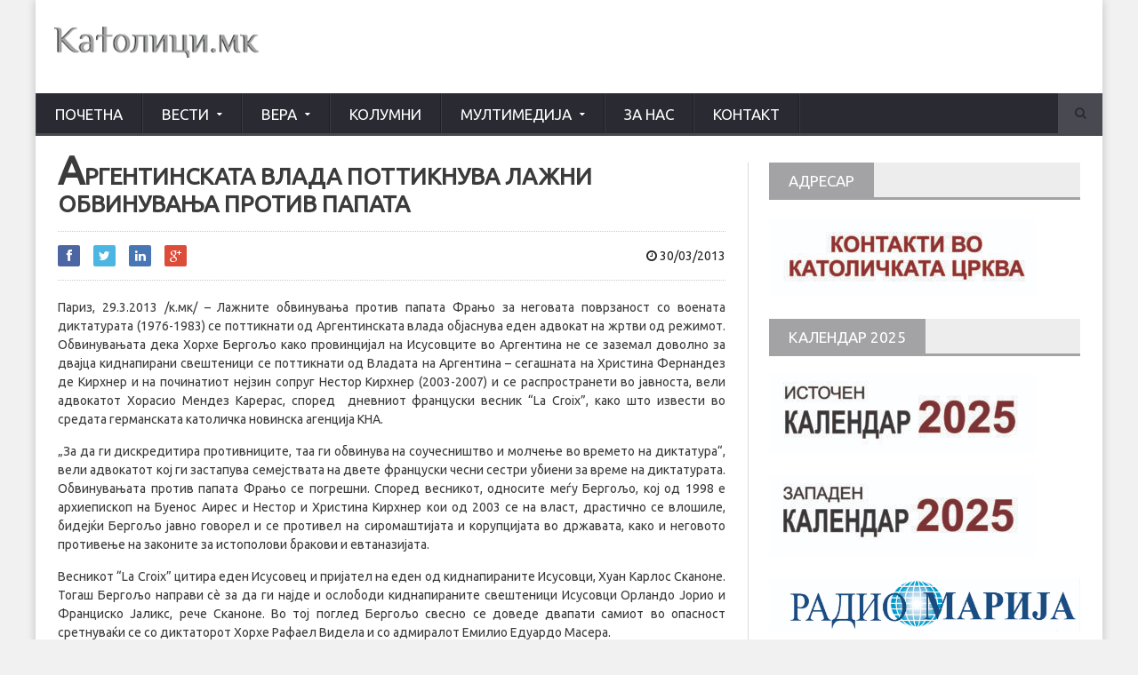

--- FILE ---
content_type: text/html; charset=UTF-8
request_url: https://katolici.mk/%D0%B0%D1%80%D0%B3%D0%B5%D0%BD%D1%82%D0%B8%D0%BD%D1%81%D0%BA%D0%B0%D1%82%D0%B0-%D0%B2%D0%BB%D0%B0%D0%B4%D0%B0-%D0%BF%D0%BE%D1%82%D1%82%D0%B8%D0%BA%D0%BD%D1%83%D0%B2%D0%B0-%D0%BB%D0%B0%D0%B6%D0%BD/
body_size: 18511
content:

<!DOCTYPE html>
<!--[if IE 7]>
<html class="ie ie7" lang="mk-MK">
<![endif]-->
<!--[if IE 8]>
<html class="ie ie8" lang="mk-MK">
<![endif]-->
<!--[if !(IE 7) | !(IE 8)  ]><!-->

<!-- BEGIN html -->
<html xmlns="http://www.w3.org/1999/xhtml" lang="mk-MK">
<!--<![endif]-->
	<!-- BEGIN head -->
	<head>
		<!-- Title -->
		<title>
			АРГЕНТИНСКАТА ВЛАДА ПОТТИКНУВА ЛАЖНИ ОБВИНУВАЊА ПРОТИВ ПАПАТА | Католици		</title>

		<!-- Meta Tags -->
		<meta http-equiv="content-type" content="text/html; charset=UTF-8" />
		<meta name="viewport" content="width=device-width, initial-scale=1, maximum-scale=1" />
		
		<!-- Favicon -->
					<link rel="shortcut icon" href="https://katolici.mk/wp-content/uploads/2016/09/l1-1.png" type="image/x-icon" />
				
		<link rel="alternate" type="application/rss+xml" href="https://katolici.mk/feed/" title="Католици latest posts" />
		<link rel="alternate" type="application/rss+xml" href="https://katolici.mk/comments/feed/" title="Католици latest comments" />
		<link rel="pingback" href="https://katolici.mk/xmlrpc.php" />

		<meta name='robots' content='index, follow, max-image-preview:large, max-snippet:-1, max-video-preview:-1' />

	<!-- This site is optimized with the Yoast SEO plugin v22.5 - https://yoast.com/wordpress/plugins/seo/ -->
	<link rel="canonical" href="https://katolici.mk/аргентинската-влада-поттикнува-лажн/" />
	<meta property="og:locale" content="mk_MK" />
	<meta property="og:type" content="article" />
	<meta property="og:title" content="АРГЕНТИНСКАТА ВЛАДА ПОТТИКНУВА ЛАЖНИ ОБВИНУВАЊА ПРОТИВ ПАПАТА - Католици" />
	<meta property="og:description" content="Париз, 29.3.2013 /к.мк/ &#8211; Лажните обвинувања против папата Фрањо за неговата поврзаност со воената диктатурата (1976-1983) се поттикнати од Аргентинската влада објаснува еден адвокат на жртви од режимот. Обвинувањата дека" />
	<meta property="og:url" content="https://katolici.mk/аргентинската-влада-поттикнува-лажн/" />
	<meta property="og:site_name" content="Католици" />
	<meta property="article:publisher" content="https://www.facebook.com/Katolicimk/" />
	<meta property="article:published_time" content="2013-03-30T16:37:58+00:00" />
	<meta property="og:image" content="https://katolici.mk/wp-content/uploads/2016/09/logo.png" />
	<meta property="og:image:width" content="230" />
	<meta property="og:image:height" content="35" />
	<meta property="og:image:type" content="image/png" />
	<meta name="author" content="католик" />
	<meta name="twitter:card" content="summary_large_image" />
	<meta name="twitter:label1" content="Written by" />
	<meta name="twitter:data1" content="католик" />
	<script type="application/ld+json" class="yoast-schema-graph">{"@context":"https://schema.org","@graph":[{"@type":"Article","@id":"https://katolici.mk/%d0%b0%d1%80%d0%b3%d0%b5%d0%bd%d1%82%d0%b8%d0%bd%d1%81%d0%ba%d0%b0%d1%82%d0%b0-%d0%b2%d0%bb%d0%b0%d0%b4%d0%b0-%d0%bf%d0%be%d1%82%d1%82%d0%b8%d0%ba%d0%bd%d1%83%d0%b2%d0%b0-%d0%bb%d0%b0%d0%b6%d0%bd/#article","isPartOf":{"@id":"https://katolici.mk/%d0%b0%d1%80%d0%b3%d0%b5%d0%bd%d1%82%d0%b8%d0%bd%d1%81%d0%ba%d0%b0%d1%82%d0%b0-%d0%b2%d0%bb%d0%b0%d0%b4%d0%b0-%d0%bf%d0%be%d1%82%d1%82%d0%b8%d0%ba%d0%bd%d1%83%d0%b2%d0%b0-%d0%bb%d0%b0%d0%b6%d0%bd/"},"author":{"name":"католик","@id":"https://katolici.mk/#/schema/person/4e6bac59db5c465fd08e1349c7b609f1"},"headline":"АРГЕНТИНСКАТА ВЛАДА ПОТТИКНУВА ЛАЖНИ ОБВИНУВАЊА ПРОТИВ ПАПАТА","datePublished":"2013-03-30T16:37:58+00:00","dateModified":"2013-03-30T16:37:58+00:00","mainEntityOfPage":{"@id":"https://katolici.mk/%d0%b0%d1%80%d0%b3%d0%b5%d0%bd%d1%82%d0%b8%d0%bd%d1%81%d0%ba%d0%b0%d1%82%d0%b0-%d0%b2%d0%bb%d0%b0%d0%b4%d0%b0-%d0%bf%d0%be%d1%82%d1%82%d0%b8%d0%ba%d0%bd%d1%83%d0%b2%d0%b0-%d0%bb%d0%b0%d0%b6%d0%bd/"},"wordCount":326,"commentCount":0,"publisher":{"@id":"https://katolici.mk/#organization"},"articleSection":["Свет"],"inLanguage":"mk-MK","potentialAction":[{"@type":"CommentAction","name":"Comment","target":["https://katolici.mk/%d0%b0%d1%80%d0%b3%d0%b5%d0%bd%d1%82%d0%b8%d0%bd%d1%81%d0%ba%d0%b0%d1%82%d0%b0-%d0%b2%d0%bb%d0%b0%d0%b4%d0%b0-%d0%bf%d0%be%d1%82%d1%82%d0%b8%d0%ba%d0%bd%d1%83%d0%b2%d0%b0-%d0%bb%d0%b0%d0%b6%d0%bd/#respond"]}]},{"@type":"WebPage","@id":"https://katolici.mk/%d0%b0%d1%80%d0%b3%d0%b5%d0%bd%d1%82%d0%b8%d0%bd%d1%81%d0%ba%d0%b0%d1%82%d0%b0-%d0%b2%d0%bb%d0%b0%d0%b4%d0%b0-%d0%bf%d0%be%d1%82%d1%82%d0%b8%d0%ba%d0%bd%d1%83%d0%b2%d0%b0-%d0%bb%d0%b0%d0%b6%d0%bd/","url":"https://katolici.mk/%d0%b0%d1%80%d0%b3%d0%b5%d0%bd%d1%82%d0%b8%d0%bd%d1%81%d0%ba%d0%b0%d1%82%d0%b0-%d0%b2%d0%bb%d0%b0%d0%b4%d0%b0-%d0%bf%d0%be%d1%82%d1%82%d0%b8%d0%ba%d0%bd%d1%83%d0%b2%d0%b0-%d0%bb%d0%b0%d0%b6%d0%bd/","name":"АРГЕНТИНСКАТА ВЛАДА ПОТТИКНУВА ЛАЖНИ ОБВИНУВАЊА ПРОТИВ ПАПАТА - Католици","isPartOf":{"@id":"https://katolici.mk/#website"},"datePublished":"2013-03-30T16:37:58+00:00","dateModified":"2013-03-30T16:37:58+00:00","breadcrumb":{"@id":"https://katolici.mk/%d0%b0%d1%80%d0%b3%d0%b5%d0%bd%d1%82%d0%b8%d0%bd%d1%81%d0%ba%d0%b0%d1%82%d0%b0-%d0%b2%d0%bb%d0%b0%d0%b4%d0%b0-%d0%bf%d0%be%d1%82%d1%82%d0%b8%d0%ba%d0%bd%d1%83%d0%b2%d0%b0-%d0%bb%d0%b0%d0%b6%d0%bd/#breadcrumb"},"inLanguage":"mk-MK","potentialAction":[{"@type":"ReadAction","target":["https://katolici.mk/%d0%b0%d1%80%d0%b3%d0%b5%d0%bd%d1%82%d0%b8%d0%bd%d1%81%d0%ba%d0%b0%d1%82%d0%b0-%d0%b2%d0%bb%d0%b0%d0%b4%d0%b0-%d0%bf%d0%be%d1%82%d1%82%d0%b8%d0%ba%d0%bd%d1%83%d0%b2%d0%b0-%d0%bb%d0%b0%d0%b6%d0%bd/"]}]},{"@type":"BreadcrumbList","@id":"https://katolici.mk/%d0%b0%d1%80%d0%b3%d0%b5%d0%bd%d1%82%d0%b8%d0%bd%d1%81%d0%ba%d0%b0%d1%82%d0%b0-%d0%b2%d0%bb%d0%b0%d0%b4%d0%b0-%d0%bf%d0%be%d1%82%d1%82%d0%b8%d0%ba%d0%bd%d1%83%d0%b2%d0%b0-%d0%bb%d0%b0%d0%b6%d0%bd/#breadcrumb","itemListElement":[{"@type":"ListItem","position":1,"name":"Home","item":"https://katolici.mk/"},{"@type":"ListItem","position":2,"name":"Blog","item":"https://katolici.mk/blog/"},{"@type":"ListItem","position":3,"name":"АРГЕНТИНСКАТА ВЛАДА ПОТТИКНУВА ЛАЖНИ ОБВИНУВАЊА ПРОТИВ ПАПАТА"}]},{"@type":"WebSite","@id":"https://katolici.mk/#website","url":"https://katolici.mk/","name":"Католици","description":"Во служба на црквата","publisher":{"@id":"https://katolici.mk/#organization"},"potentialAction":[{"@type":"SearchAction","target":{"@type":"EntryPoint","urlTemplate":"https://katolici.mk/?s={search_term_string}"},"query-input":"required name=search_term_string"}],"inLanguage":"mk-MK"},{"@type":"Organization","@id":"https://katolici.mk/#organization","name":"Katolici","url":"https://katolici.mk/","logo":{"@type":"ImageObject","inLanguage":"mk-MK","@id":"https://katolici.mk/#/schema/logo/image/","url":"https://katolici.mk/wp-content/uploads/2016/09/logo.png","contentUrl":"https://katolici.mk/wp-content/uploads/2016/09/logo.png","width":230,"height":35,"caption":"Katolici"},"image":{"@id":"https://katolici.mk/#/schema/logo/image/"},"sameAs":["https://www.facebook.com/Katolicimk/"]},{"@type":"Person","@id":"https://katolici.mk/#/schema/person/4e6bac59db5c465fd08e1349c7b609f1","name":"католик","image":{"@type":"ImageObject","inLanguage":"mk-MK","@id":"https://katolici.mk/#/schema/person/image/","url":"https://secure.gravatar.com/avatar/5dc03bc132a9c413f89bf76189dfdef6?s=96&d=mm&r=g","contentUrl":"https://secure.gravatar.com/avatar/5dc03bc132a9c413f89bf76189dfdef6?s=96&d=mm&r=g","caption":"католик"},"url":"https://katolici.mk/author/admin/"}]}</script>
	<!-- / Yoast SEO plugin. -->


<link rel='dns-prefetch' href='//fonts.googleapis.com' />
<link rel="alternate" type="application/rss+xml" title="Католици &raquo; Фид" href="https://katolici.mk/feed/" />
<link rel="alternate" type="application/rss+xml" title="Католици &raquo; фидови за коментари" href="https://katolici.mk/comments/feed/" />
<link rel="alternate" type="application/rss+xml" title="Католици &raquo; АРГЕНТИНСКАТА ВЛАДА ПОТТИКНУВА ЛАЖНИ ОБВИНУВАЊА ПРОТИВ ПАПАТА фидови за коментари" href="https://katolici.mk/%d0%b0%d1%80%d0%b3%d0%b5%d0%bd%d1%82%d0%b8%d0%bd%d1%81%d0%ba%d0%b0%d1%82%d0%b0-%d0%b2%d0%bb%d0%b0%d0%b4%d0%b0-%d0%bf%d0%be%d1%82%d1%82%d0%b8%d0%ba%d0%bd%d1%83%d0%b2%d0%b0-%d0%bb%d0%b0%d0%b6%d0%bd/feed/" />
		<!-- This site uses the Google Analytics by MonsterInsights plugin v9.3.0 - Using Analytics tracking - https://www.monsterinsights.com/ -->
							<script src="//www.googletagmanager.com/gtag/js?id=G-GQBS2M7NRP"  data-cfasync="false" data-wpfc-render="false" type="text/javascript" async></script>
			<script data-cfasync="false" data-wpfc-render="false" type="text/javascript">
				var mi_version = '9.3.0';
				var mi_track_user = true;
				var mi_no_track_reason = '';
								var MonsterInsightsDefaultLocations = {"page_location":"https:\/\/katolici.mk\/%D0%B0%D1%80%D0%B3%D0%B5%D0%BD%D1%82%D0%B8%D0%BD%D1%81%D0%BA%D0%B0%D1%82%D0%B0-%D0%B2%D0%BB%D0%B0%D0%B4%D0%B0-%D0%BF%D0%BE%D1%82%D1%82%D0%B8%D0%BA%D0%BD%D1%83%D0%B2%D0%B0-%D0%BB%D0%B0%D0%B6%D0%BD\/"};
				if ( typeof MonsterInsightsPrivacyGuardFilter === 'function' ) {
					var MonsterInsightsLocations = (typeof MonsterInsightsExcludeQuery === 'object') ? MonsterInsightsPrivacyGuardFilter( MonsterInsightsExcludeQuery ) : MonsterInsightsPrivacyGuardFilter( MonsterInsightsDefaultLocations );
				} else {
					var MonsterInsightsLocations = (typeof MonsterInsightsExcludeQuery === 'object') ? MonsterInsightsExcludeQuery : MonsterInsightsDefaultLocations;
				}

								var disableStrs = [
										'ga-disable-G-GQBS2M7NRP',
									];

				/* Function to detect opted out users */
				function __gtagTrackerIsOptedOut() {
					for (var index = 0; index < disableStrs.length; index++) {
						if (document.cookie.indexOf(disableStrs[index] + '=true') > -1) {
							return true;
						}
					}

					return false;
				}

				/* Disable tracking if the opt-out cookie exists. */
				if (__gtagTrackerIsOptedOut()) {
					for (var index = 0; index < disableStrs.length; index++) {
						window[disableStrs[index]] = true;
					}
				}

				/* Opt-out function */
				function __gtagTrackerOptout() {
					for (var index = 0; index < disableStrs.length; index++) {
						document.cookie = disableStrs[index] + '=true; expires=Thu, 31 Dec 2099 23:59:59 UTC; path=/';
						window[disableStrs[index]] = true;
					}
				}

				if ('undefined' === typeof gaOptout) {
					function gaOptout() {
						__gtagTrackerOptout();
					}
				}
								window.dataLayer = window.dataLayer || [];

				window.MonsterInsightsDualTracker = {
					helpers: {},
					trackers: {},
				};
				if (mi_track_user) {
					function __gtagDataLayer() {
						dataLayer.push(arguments);
					}

					function __gtagTracker(type, name, parameters) {
						if (!parameters) {
							parameters = {};
						}

						if (parameters.send_to) {
							__gtagDataLayer.apply(null, arguments);
							return;
						}

						if (type === 'event') {
														parameters.send_to = monsterinsights_frontend.v4_id;
							var hookName = name;
							if (typeof parameters['event_category'] !== 'undefined') {
								hookName = parameters['event_category'] + ':' + name;
							}

							if (typeof MonsterInsightsDualTracker.trackers[hookName] !== 'undefined') {
								MonsterInsightsDualTracker.trackers[hookName](parameters);
							} else {
								__gtagDataLayer('event', name, parameters);
							}
							
						} else {
							__gtagDataLayer.apply(null, arguments);
						}
					}

					__gtagTracker('js', new Date());
					__gtagTracker('set', {
						'developer_id.dZGIzZG': true,
											});
					if ( MonsterInsightsLocations.page_location ) {
						__gtagTracker('set', MonsterInsightsLocations);
					}
										__gtagTracker('config', 'G-GQBS2M7NRP', {"forceSSL":"true"} );
															window.gtag = __gtagTracker;										(function () {
						/* https://developers.google.com/analytics/devguides/collection/analyticsjs/ */
						/* ga and __gaTracker compatibility shim. */
						var noopfn = function () {
							return null;
						};
						var newtracker = function () {
							return new Tracker();
						};
						var Tracker = function () {
							return null;
						};
						var p = Tracker.prototype;
						p.get = noopfn;
						p.set = noopfn;
						p.send = function () {
							var args = Array.prototype.slice.call(arguments);
							args.unshift('send');
							__gaTracker.apply(null, args);
						};
						var __gaTracker = function () {
							var len = arguments.length;
							if (len === 0) {
								return;
							}
							var f = arguments[len - 1];
							if (typeof f !== 'object' || f === null || typeof f.hitCallback !== 'function') {
								if ('send' === arguments[0]) {
									var hitConverted, hitObject = false, action;
									if ('event' === arguments[1]) {
										if ('undefined' !== typeof arguments[3]) {
											hitObject = {
												'eventAction': arguments[3],
												'eventCategory': arguments[2],
												'eventLabel': arguments[4],
												'value': arguments[5] ? arguments[5] : 1,
											}
										}
									}
									if ('pageview' === arguments[1]) {
										if ('undefined' !== typeof arguments[2]) {
											hitObject = {
												'eventAction': 'page_view',
												'page_path': arguments[2],
											}
										}
									}
									if (typeof arguments[2] === 'object') {
										hitObject = arguments[2];
									}
									if (typeof arguments[5] === 'object') {
										Object.assign(hitObject, arguments[5]);
									}
									if ('undefined' !== typeof arguments[1].hitType) {
										hitObject = arguments[1];
										if ('pageview' === hitObject.hitType) {
											hitObject.eventAction = 'page_view';
										}
									}
									if (hitObject) {
										action = 'timing' === arguments[1].hitType ? 'timing_complete' : hitObject.eventAction;
										hitConverted = mapArgs(hitObject);
										__gtagTracker('event', action, hitConverted);
									}
								}
								return;
							}

							function mapArgs(args) {
								var arg, hit = {};
								var gaMap = {
									'eventCategory': 'event_category',
									'eventAction': 'event_action',
									'eventLabel': 'event_label',
									'eventValue': 'event_value',
									'nonInteraction': 'non_interaction',
									'timingCategory': 'event_category',
									'timingVar': 'name',
									'timingValue': 'value',
									'timingLabel': 'event_label',
									'page': 'page_path',
									'location': 'page_location',
									'title': 'page_title',
									'referrer' : 'page_referrer',
								};
								for (arg in args) {
																		if (!(!args.hasOwnProperty(arg) || !gaMap.hasOwnProperty(arg))) {
										hit[gaMap[arg]] = args[arg];
									} else {
										hit[arg] = args[arg];
									}
								}
								return hit;
							}

							try {
								f.hitCallback();
							} catch (ex) {
							}
						};
						__gaTracker.create = newtracker;
						__gaTracker.getByName = newtracker;
						__gaTracker.getAll = function () {
							return [];
						};
						__gaTracker.remove = noopfn;
						__gaTracker.loaded = true;
						window['__gaTracker'] = __gaTracker;
					})();
									} else {
										console.log("");
					(function () {
						function __gtagTracker() {
							return null;
						}

						window['__gtagTracker'] = __gtagTracker;
						window['gtag'] = __gtagTracker;
					})();
									}
			</script>
				<!-- / Google Analytics by MonsterInsights -->
		<script type="text/javascript">
/* <![CDATA[ */
window._wpemojiSettings = {"baseUrl":"https:\/\/s.w.org\/images\/core\/emoji\/15.0.3\/72x72\/","ext":".png","svgUrl":"https:\/\/s.w.org\/images\/core\/emoji\/15.0.3\/svg\/","svgExt":".svg","source":{"concatemoji":"https:\/\/katolici.mk\/wp-includes\/js\/wp-emoji-release.min.js?ver=6.5.7"}};
/*! This file is auto-generated */
!function(i,n){var o,s,e;function c(e){try{var t={supportTests:e,timestamp:(new Date).valueOf()};sessionStorage.setItem(o,JSON.stringify(t))}catch(e){}}function p(e,t,n){e.clearRect(0,0,e.canvas.width,e.canvas.height),e.fillText(t,0,0);var t=new Uint32Array(e.getImageData(0,0,e.canvas.width,e.canvas.height).data),r=(e.clearRect(0,0,e.canvas.width,e.canvas.height),e.fillText(n,0,0),new Uint32Array(e.getImageData(0,0,e.canvas.width,e.canvas.height).data));return t.every(function(e,t){return e===r[t]})}function u(e,t,n){switch(t){case"flag":return n(e,"\ud83c\udff3\ufe0f\u200d\u26a7\ufe0f","\ud83c\udff3\ufe0f\u200b\u26a7\ufe0f")?!1:!n(e,"\ud83c\uddfa\ud83c\uddf3","\ud83c\uddfa\u200b\ud83c\uddf3")&&!n(e,"\ud83c\udff4\udb40\udc67\udb40\udc62\udb40\udc65\udb40\udc6e\udb40\udc67\udb40\udc7f","\ud83c\udff4\u200b\udb40\udc67\u200b\udb40\udc62\u200b\udb40\udc65\u200b\udb40\udc6e\u200b\udb40\udc67\u200b\udb40\udc7f");case"emoji":return!n(e,"\ud83d\udc26\u200d\u2b1b","\ud83d\udc26\u200b\u2b1b")}return!1}function f(e,t,n){var r="undefined"!=typeof WorkerGlobalScope&&self instanceof WorkerGlobalScope?new OffscreenCanvas(300,150):i.createElement("canvas"),a=r.getContext("2d",{willReadFrequently:!0}),o=(a.textBaseline="top",a.font="600 32px Arial",{});return e.forEach(function(e){o[e]=t(a,e,n)}),o}function t(e){var t=i.createElement("script");t.src=e,t.defer=!0,i.head.appendChild(t)}"undefined"!=typeof Promise&&(o="wpEmojiSettingsSupports",s=["flag","emoji"],n.supports={everything:!0,everythingExceptFlag:!0},e=new Promise(function(e){i.addEventListener("DOMContentLoaded",e,{once:!0})}),new Promise(function(t){var n=function(){try{var e=JSON.parse(sessionStorage.getItem(o));if("object"==typeof e&&"number"==typeof e.timestamp&&(new Date).valueOf()<e.timestamp+604800&&"object"==typeof e.supportTests)return e.supportTests}catch(e){}return null}();if(!n){if("undefined"!=typeof Worker&&"undefined"!=typeof OffscreenCanvas&&"undefined"!=typeof URL&&URL.createObjectURL&&"undefined"!=typeof Blob)try{var e="postMessage("+f.toString()+"("+[JSON.stringify(s),u.toString(),p.toString()].join(",")+"));",r=new Blob([e],{type:"text/javascript"}),a=new Worker(URL.createObjectURL(r),{name:"wpTestEmojiSupports"});return void(a.onmessage=function(e){c(n=e.data),a.terminate(),t(n)})}catch(e){}c(n=f(s,u,p))}t(n)}).then(function(e){for(var t in e)n.supports[t]=e[t],n.supports.everything=n.supports.everything&&n.supports[t],"flag"!==t&&(n.supports.everythingExceptFlag=n.supports.everythingExceptFlag&&n.supports[t]);n.supports.everythingExceptFlag=n.supports.everythingExceptFlag&&!n.supports.flag,n.DOMReady=!1,n.readyCallback=function(){n.DOMReady=!0}}).then(function(){return e}).then(function(){var e;n.supports.everything||(n.readyCallback(),(e=n.source||{}).concatemoji?t(e.concatemoji):e.wpemoji&&e.twemoji&&(t(e.twemoji),t(e.wpemoji)))}))}((window,document),window._wpemojiSettings);
/* ]]> */
</script>
<style id='wp-emoji-styles-inline-css' type='text/css'>

	img.wp-smiley, img.emoji {
		display: inline !important;
		border: none !important;
		box-shadow: none !important;
		height: 1em !important;
		width: 1em !important;
		margin: 0 0.07em !important;
		vertical-align: -0.1em !important;
		background: none !important;
		padding: 0 !important;
	}
</style>
<link rel='stylesheet' id='wp-block-library-css' href='https://katolici.mk/wp-includes/css/dist/block-library/style.min.css?ver=6.5.7' type='text/css' media='all' />
<style id='classic-theme-styles-inline-css' type='text/css'>
/*! This file is auto-generated */
.wp-block-button__link{color:#fff;background-color:#32373c;border-radius:9999px;box-shadow:none;text-decoration:none;padding:calc(.667em + 2px) calc(1.333em + 2px);font-size:1.125em}.wp-block-file__button{background:#32373c;color:#fff;text-decoration:none}
</style>
<style id='global-styles-inline-css' type='text/css'>
body{--wp--preset--color--black: #000000;--wp--preset--color--cyan-bluish-gray: #abb8c3;--wp--preset--color--white: #ffffff;--wp--preset--color--pale-pink: #f78da7;--wp--preset--color--vivid-red: #cf2e2e;--wp--preset--color--luminous-vivid-orange: #ff6900;--wp--preset--color--luminous-vivid-amber: #fcb900;--wp--preset--color--light-green-cyan: #7bdcb5;--wp--preset--color--vivid-green-cyan: #00d084;--wp--preset--color--pale-cyan-blue: #8ed1fc;--wp--preset--color--vivid-cyan-blue: #0693e3;--wp--preset--color--vivid-purple: #9b51e0;--wp--preset--gradient--vivid-cyan-blue-to-vivid-purple: linear-gradient(135deg,rgba(6,147,227,1) 0%,rgb(155,81,224) 100%);--wp--preset--gradient--light-green-cyan-to-vivid-green-cyan: linear-gradient(135deg,rgb(122,220,180) 0%,rgb(0,208,130) 100%);--wp--preset--gradient--luminous-vivid-amber-to-luminous-vivid-orange: linear-gradient(135deg,rgba(252,185,0,1) 0%,rgba(255,105,0,1) 100%);--wp--preset--gradient--luminous-vivid-orange-to-vivid-red: linear-gradient(135deg,rgba(255,105,0,1) 0%,rgb(207,46,46) 100%);--wp--preset--gradient--very-light-gray-to-cyan-bluish-gray: linear-gradient(135deg,rgb(238,238,238) 0%,rgb(169,184,195) 100%);--wp--preset--gradient--cool-to-warm-spectrum: linear-gradient(135deg,rgb(74,234,220) 0%,rgb(151,120,209) 20%,rgb(207,42,186) 40%,rgb(238,44,130) 60%,rgb(251,105,98) 80%,rgb(254,248,76) 100%);--wp--preset--gradient--blush-light-purple: linear-gradient(135deg,rgb(255,206,236) 0%,rgb(152,150,240) 100%);--wp--preset--gradient--blush-bordeaux: linear-gradient(135deg,rgb(254,205,165) 0%,rgb(254,45,45) 50%,rgb(107,0,62) 100%);--wp--preset--gradient--luminous-dusk: linear-gradient(135deg,rgb(255,203,112) 0%,rgb(199,81,192) 50%,rgb(65,88,208) 100%);--wp--preset--gradient--pale-ocean: linear-gradient(135deg,rgb(255,245,203) 0%,rgb(182,227,212) 50%,rgb(51,167,181) 100%);--wp--preset--gradient--electric-grass: linear-gradient(135deg,rgb(202,248,128) 0%,rgb(113,206,126) 100%);--wp--preset--gradient--midnight: linear-gradient(135deg,rgb(2,3,129) 0%,rgb(40,116,252) 100%);--wp--preset--font-size--small: 13px;--wp--preset--font-size--medium: 20px;--wp--preset--font-size--large: 36px;--wp--preset--font-size--x-large: 42px;--wp--preset--spacing--20: 0.44rem;--wp--preset--spacing--30: 0.67rem;--wp--preset--spacing--40: 1rem;--wp--preset--spacing--50: 1.5rem;--wp--preset--spacing--60: 2.25rem;--wp--preset--spacing--70: 3.38rem;--wp--preset--spacing--80: 5.06rem;--wp--preset--shadow--natural: 6px 6px 9px rgba(0, 0, 0, 0.2);--wp--preset--shadow--deep: 12px 12px 50px rgba(0, 0, 0, 0.4);--wp--preset--shadow--sharp: 6px 6px 0px rgba(0, 0, 0, 0.2);--wp--preset--shadow--outlined: 6px 6px 0px -3px rgba(255, 255, 255, 1), 6px 6px rgba(0, 0, 0, 1);--wp--preset--shadow--crisp: 6px 6px 0px rgba(0, 0, 0, 1);}:where(.is-layout-flex){gap: 0.5em;}:where(.is-layout-grid){gap: 0.5em;}body .is-layout-flex{display: flex;}body .is-layout-flex{flex-wrap: wrap;align-items: center;}body .is-layout-flex > *{margin: 0;}body .is-layout-grid{display: grid;}body .is-layout-grid > *{margin: 0;}:where(.wp-block-columns.is-layout-flex){gap: 2em;}:where(.wp-block-columns.is-layout-grid){gap: 2em;}:where(.wp-block-post-template.is-layout-flex){gap: 1.25em;}:where(.wp-block-post-template.is-layout-grid){gap: 1.25em;}.has-black-color{color: var(--wp--preset--color--black) !important;}.has-cyan-bluish-gray-color{color: var(--wp--preset--color--cyan-bluish-gray) !important;}.has-white-color{color: var(--wp--preset--color--white) !important;}.has-pale-pink-color{color: var(--wp--preset--color--pale-pink) !important;}.has-vivid-red-color{color: var(--wp--preset--color--vivid-red) !important;}.has-luminous-vivid-orange-color{color: var(--wp--preset--color--luminous-vivid-orange) !important;}.has-luminous-vivid-amber-color{color: var(--wp--preset--color--luminous-vivid-amber) !important;}.has-light-green-cyan-color{color: var(--wp--preset--color--light-green-cyan) !important;}.has-vivid-green-cyan-color{color: var(--wp--preset--color--vivid-green-cyan) !important;}.has-pale-cyan-blue-color{color: var(--wp--preset--color--pale-cyan-blue) !important;}.has-vivid-cyan-blue-color{color: var(--wp--preset--color--vivid-cyan-blue) !important;}.has-vivid-purple-color{color: var(--wp--preset--color--vivid-purple) !important;}.has-black-background-color{background-color: var(--wp--preset--color--black) !important;}.has-cyan-bluish-gray-background-color{background-color: var(--wp--preset--color--cyan-bluish-gray) !important;}.has-white-background-color{background-color: var(--wp--preset--color--white) !important;}.has-pale-pink-background-color{background-color: var(--wp--preset--color--pale-pink) !important;}.has-vivid-red-background-color{background-color: var(--wp--preset--color--vivid-red) !important;}.has-luminous-vivid-orange-background-color{background-color: var(--wp--preset--color--luminous-vivid-orange) !important;}.has-luminous-vivid-amber-background-color{background-color: var(--wp--preset--color--luminous-vivid-amber) !important;}.has-light-green-cyan-background-color{background-color: var(--wp--preset--color--light-green-cyan) !important;}.has-vivid-green-cyan-background-color{background-color: var(--wp--preset--color--vivid-green-cyan) !important;}.has-pale-cyan-blue-background-color{background-color: var(--wp--preset--color--pale-cyan-blue) !important;}.has-vivid-cyan-blue-background-color{background-color: var(--wp--preset--color--vivid-cyan-blue) !important;}.has-vivid-purple-background-color{background-color: var(--wp--preset--color--vivid-purple) !important;}.has-black-border-color{border-color: var(--wp--preset--color--black) !important;}.has-cyan-bluish-gray-border-color{border-color: var(--wp--preset--color--cyan-bluish-gray) !important;}.has-white-border-color{border-color: var(--wp--preset--color--white) !important;}.has-pale-pink-border-color{border-color: var(--wp--preset--color--pale-pink) !important;}.has-vivid-red-border-color{border-color: var(--wp--preset--color--vivid-red) !important;}.has-luminous-vivid-orange-border-color{border-color: var(--wp--preset--color--luminous-vivid-orange) !important;}.has-luminous-vivid-amber-border-color{border-color: var(--wp--preset--color--luminous-vivid-amber) !important;}.has-light-green-cyan-border-color{border-color: var(--wp--preset--color--light-green-cyan) !important;}.has-vivid-green-cyan-border-color{border-color: var(--wp--preset--color--vivid-green-cyan) !important;}.has-pale-cyan-blue-border-color{border-color: var(--wp--preset--color--pale-cyan-blue) !important;}.has-vivid-cyan-blue-border-color{border-color: var(--wp--preset--color--vivid-cyan-blue) !important;}.has-vivid-purple-border-color{border-color: var(--wp--preset--color--vivid-purple) !important;}.has-vivid-cyan-blue-to-vivid-purple-gradient-background{background: var(--wp--preset--gradient--vivid-cyan-blue-to-vivid-purple) !important;}.has-light-green-cyan-to-vivid-green-cyan-gradient-background{background: var(--wp--preset--gradient--light-green-cyan-to-vivid-green-cyan) !important;}.has-luminous-vivid-amber-to-luminous-vivid-orange-gradient-background{background: var(--wp--preset--gradient--luminous-vivid-amber-to-luminous-vivid-orange) !important;}.has-luminous-vivid-orange-to-vivid-red-gradient-background{background: var(--wp--preset--gradient--luminous-vivid-orange-to-vivid-red) !important;}.has-very-light-gray-to-cyan-bluish-gray-gradient-background{background: var(--wp--preset--gradient--very-light-gray-to-cyan-bluish-gray) !important;}.has-cool-to-warm-spectrum-gradient-background{background: var(--wp--preset--gradient--cool-to-warm-spectrum) !important;}.has-blush-light-purple-gradient-background{background: var(--wp--preset--gradient--blush-light-purple) !important;}.has-blush-bordeaux-gradient-background{background: var(--wp--preset--gradient--blush-bordeaux) !important;}.has-luminous-dusk-gradient-background{background: var(--wp--preset--gradient--luminous-dusk) !important;}.has-pale-ocean-gradient-background{background: var(--wp--preset--gradient--pale-ocean) !important;}.has-electric-grass-gradient-background{background: var(--wp--preset--gradient--electric-grass) !important;}.has-midnight-gradient-background{background: var(--wp--preset--gradient--midnight) !important;}.has-small-font-size{font-size: var(--wp--preset--font-size--small) !important;}.has-medium-font-size{font-size: var(--wp--preset--font-size--medium) !important;}.has-large-font-size{font-size: var(--wp--preset--font-size--large) !important;}.has-x-large-font-size{font-size: var(--wp--preset--font-size--x-large) !important;}
.wp-block-navigation a:where(:not(.wp-element-button)){color: inherit;}
:where(.wp-block-post-template.is-layout-flex){gap: 1.25em;}:where(.wp-block-post-template.is-layout-grid){gap: 1.25em;}
:where(.wp-block-columns.is-layout-flex){gap: 2em;}:where(.wp-block-columns.is-layout-grid){gap: 2em;}
.wp-block-pullquote{font-size: 1.5em;line-height: 1.6;}
</style>
<link rel='stylesheet' id='awesome-weather-css' href='https://katolici.mk/wp-content/plugins/awesome-weather/awesome-weather.css?ver=6.5.7' type='text/css' media='all' />
<style id='awesome-weather-inline-css' type='text/css'>
.awesome-weather-wrap { font-family: 'Open Sans', sans-serif;  font-weight: 400; font-size: 14px; line-height: 14px; } 
</style>
<link rel='stylesheet' id='opensans-googlefont-css' href='https://fonts.googleapis.com/css?family=Open+Sans%3A400%2C300&#038;ver=6.5.7' type='text/css' media='all' />
<link rel='stylesheet' id='google-fonts-1-css' href='https://fonts.googleapis.com/css?family=Ubuntu&#038;ver=6.5.7' type='text/css' media='all' />
<link rel='stylesheet' id='reset-css' href='https://katolici.mk/wp-content/themes/novomag-theme/css/reset.css?ver=6.5.7' type='text/css' media='all' />
<link rel='stylesheet' id='font-awesome-css' href='https://katolici.mk/wp-content/plugins/js_composer/assets/lib/bower/font-awesome/css/font-awesome.min.css?ver=4.12' type='text/css' media='all' />
<link rel='stylesheet' id='main-stylesheet-css' href='https://katolici.mk/wp-content/themes/novomag-theme/css/main-stylesheet.css?ver=6.5.7' type='text/css' media='all' />
<link rel='stylesheet' id='lightbox-css' href='https://katolici.mk/wp-content/themes/novomag-theme/css/lightbox.css?ver=6.5.7' type='text/css' media='all' />
<link rel='stylesheet' id='shortcodes-css' href='https://katolici.mk/wp-content/themes/novomag-theme/css/shortcodes.css?ver=6.5.7' type='text/css' media='all' />
<link rel='stylesheet' id='owl-carousel-css' href='https://katolici.mk/wp-content/themes/novomag-theme/css/owl.carousel.css?ver=6.5.7' type='text/css' media='all' />
<link rel='stylesheet' id='responsive-css' href='https://katolici.mk/wp-content/themes/novomag-theme/css/responsive.css?ver=6.5.7' type='text/css' media='all' />
<!--[if lt IE 8]>
<link rel='stylesheet' id='ie-only-styles-css' href='https://katolici.mk/wp-content/themes/novomag-theme/css/ie-ancient.css?ver=6.5.7' type='text/css' media='all' />
<![endif]-->
<link rel='stylesheet' id='fonts-css' href='https://katolici.mk/wp-content/themes/novomag-theme/css/fonts.php?ver=6.5.7' type='text/css' media='all' />
<link rel='stylesheet' id='dynamic-css-css' href='https://katolici.mk/wp-content/themes/novomag-theme/css/dynamic-css.php?ver=6.5.7' type='text/css' media='all' />
<link rel='stylesheet' id='style-css' href='https://katolici.mk/wp-content/themes/novomag-theme/style.css?ver=6.5.7' type='text/css' media='all' />
<script type="text/javascript" src="https://katolici.mk/wp-content/plugins/google-analytics-for-wordpress/assets/js/frontend-gtag.min.js?ver=9.3.0" id="monsterinsights-frontend-script-js" async="async" data-wp-strategy="async"></script>
<script data-cfasync="false" data-wpfc-render="false" type="text/javascript" id='monsterinsights-frontend-script-js-extra'>/* <![CDATA[ */
var monsterinsights_frontend = {"js_events_tracking":"true","download_extensions":"doc,pdf,ppt,zip,xls,docx,pptx,xlsx","inbound_paths":"[]","home_url":"https:\/\/katolici.mk","hash_tracking":"false","v4_id":"G-GQBS2M7NRP"};/* ]]> */
</script>
<script type="text/javascript" id="jquery-core-js-extra">
/* <![CDATA[ */
var ot = {"adminUrl":"https:\/\/katolici.mk\/wp-admin\/admin-ajax.php","gallery_id":"","galleryCat":"","imageUrl":"https:\/\/katolici.mk\/wp-content\/themes\/novomag-theme\/images\/","cssUrl":"https:\/\/katolici.mk\/wp-content\/themes\/novomag-theme\/css\/","themeUrl":"https:\/\/katolici.mk\/wp-content\/themes\/novomag-theme"};
/* ]]> */
</script>
<script type="text/javascript" src="https://katolici.mk/wp-includes/js/jquery/jquery.min.js?ver=3.7.1" id="jquery-core-js"></script>
<script type="text/javascript" src="https://katolici.mk/wp-includes/js/jquery/jquery-migrate.min.js?ver=3.4.1" id="jquery-migrate-js"></script>
<link rel="https://api.w.org/" href="https://katolici.mk/wp-json/" /><link rel="alternate" type="application/json" href="https://katolici.mk/wp-json/wp/v2/posts/870" /><link rel="EditURI" type="application/rsd+xml" title="RSD" href="https://katolici.mk/xmlrpc.php?rsd" />
<meta name="generator" content="WordPress 6.5.7" />
<link rel='shortlink' href='https://katolici.mk/?p=870' />
<link rel="alternate" type="application/json+oembed" href="https://katolici.mk/wp-json/oembed/1.0/embed?url=https%3A%2F%2Fkatolici.mk%2F%25d0%25b0%25d1%2580%25d0%25b3%25d0%25b5%25d0%25bd%25d1%2582%25d0%25b8%25d0%25bd%25d1%2581%25d0%25ba%25d0%25b0%25d1%2582%25d0%25b0-%25d0%25b2%25d0%25bb%25d0%25b0%25d0%25b4%25d0%25b0-%25d0%25bf%25d0%25be%25d1%2582%25d1%2582%25d0%25b8%25d0%25ba%25d0%25bd%25d1%2583%25d0%25b2%25d0%25b0-%25d0%25bb%25d0%25b0%25d0%25b6%25d0%25bd%2F" />
<link rel="alternate" type="text/xml+oembed" href="https://katolici.mk/wp-json/oembed/1.0/embed?url=https%3A%2F%2Fkatolici.mk%2F%25d0%25b0%25d1%2580%25d0%25b3%25d0%25b5%25d0%25bd%25d1%2582%25d0%25b8%25d0%25bd%25d1%2581%25d0%25ba%25d0%25b0%25d1%2582%25d0%25b0-%25d0%25b2%25d0%25bb%25d0%25b0%25d0%25b4%25d0%25b0-%25d0%25bf%25d0%25be%25d1%2582%25d1%2582%25d0%25b8%25d0%25ba%25d0%25bd%25d1%2583%25d0%25b2%25d0%25b0-%25d0%25bb%25d0%25b0%25d0%25b6%25d0%25bd%2F&#038;format=xml" />
<meta name="generator" content="Powered by Visual Composer - drag and drop page builder for WordPress."/>
<!--[if lte IE 9]><link rel="stylesheet" type="text/css" href="https://katolici.mk/wp-content/plugins/js_composer/assets/css/vc_lte_ie9.min.css" media="screen"><![endif]--><!--[if IE  8]><link rel="stylesheet" type="text/css" href="https://katolici.mk/wp-content/plugins/js_composer/assets/css/vc-ie8.min.css" media="screen"><![endif]--><noscript><style type="text/css"> .wpb_animate_when_almost_visible { opacity: 1; }</style></noscript>	

	<!-- END head -->
	</head>
	
	<!-- BEGIN body -->
	<body data-rsssl=1 class="post-template-default single single-post postid-870 single-format-standard metaslider-plugin wpb-js-composer js-comp-ver-4.12 vc_responsive">
			
					

		<!-- BEGIN .boxed -->
		<div class="boxed active">
			
			<!-- BEGIN .header -->
			<header class="header">
				
				<!-- BEGIN .wrapper -->
				<div class="wrapper">
					
					<div class="header-block">
						<div class="header-logo">
															<a href="https://katolici.mk"><img src="https://katolici.mk/wp-content/uploads/2016/09/logo.png" alt="Католици" /></a>
													</div>
						
					</div>
					
				<!-- END .wrapper -->
				</div>

				<nav class="main-menu">
					
					<!-- BEGIN .wrapper -->
					<div class="wrapper">
						
						<ul class="menu menu" rel="Main Menu"><li id="menu-item-293" class="normal-drop  menu-single menu-item menu-item-type-post_type menu-item-object-page menu-item-home"><a href="https://katolici.mk/">Почетна</a></li>
<li id="menu-item-342" class="normal-drop  menu-single menu-item menu-item-type-post_type menu-item-object-page menu-item-has-children ot-dropdown"><a href="https://katolici.mk/%d0%b2%d0%b5%d1%81%d1%82%d0%b8/"><span>Вести</span></a>
<ul class="sub-menu">
	<li id="menu-item-345" class="normal-drop  menu-single menu-item menu-item-type-post_type menu-item-object-page"><a href="https://katolici.mk/%d0%b2%d0%b5%d1%81%d1%82%d0%b8/%d0%bc%d0%b0%d0%ba%d0%b5%d0%b4%d0%be%d0%bd%d0%b8%d1%98%d0%b0/">Македонија</a></li>
	<li id="menu-item-343" class="normal-drop  menu-single menu-item menu-item-type-post_type menu-item-object-page"><a href="https://katolici.mk/%d0%b2%d0%b5%d1%81%d1%82%d0%b8/%d1%81%d0%b2%d0%b5%d1%82/">Свет</a></li>
	<li id="menu-item-344" class="normal-drop  menu-single menu-item menu-item-type-post_type menu-item-object-page"><a href="https://katolici.mk/%d0%b2%d0%b5%d1%81%d1%82%d0%b8/%d0%b2%d0%b0%d1%82%d0%b8%d0%ba%d0%b0%d0%bd/">Ватикан</a></li>
</ul>
</li>
<li id="menu-item-357" class="mega-menu-full  menu-single menu-item menu-item-type-post_type menu-item-object-page menu-item-has-children ot-dropdown"><a href="https://katolici.mk/%d0%b2%d0%b5%d1%80%d0%b0/" style="border-bottom: 3px solid #C12026; "><span>Вера</span></a>
<ul class="sub-menu">
	<li id="menu-item-391" class="normal-drop  menu-single menu-item menu-item-type-custom menu-item-object-custom menu-item-has-children ot-dropdown">
	<ul class="sub-menu">
		<li id="menu-item-392" class="menu-item menu-item-type-custom menu-item-object-custom menu-item-has-children ot-dropdown color-light">
		<ul class="sub-menu">
			<li id="menu-item-394" class="menu-item menu-item-type-post_type menu-item-object-page"><a href="https://katolici.mk/%d0%b2%d0%b5%d1%80%d0%b0/%d1%81%d0%b5%d0%bc%d0%b5%d1%98%d1%81%d1%82%d0%b2%d0%be/">Семејство</a></li>
			<li id="menu-item-396" class="menu-item menu-item-type-post_type menu-item-object-page"><a href="https://katolici.mk/%d0%b2%d0%b5%d1%80%d0%b0/%d0%b4%d1%83%d1%85%d0%be%d0%b2%d0%bd%d0%be%d1%81%d1%82/">Духовност</a></li>
			<li id="menu-item-395" class="menu-item menu-item-type-post_type menu-item-object-page"><a href="https://katolici.mk/%d0%b2%d0%b5%d1%80%d0%b0/%d1%81%d0%b2%d0%b5%d0%b4%d0%be%d1%88%d1%82%d0%b2%d0%b0/">Сведоштва</a></li>
			<li id="menu-item-21132" class="menu-item menu-item-type-post_type menu-item-object-page"><a href="https://katolici.mk/%d0%b2%d0%b5%d1%80%d0%b0/%d0%bf%d1%80%d0%be%d0%bf%d0%be%d0%b2%d0%b5%d0%b4%d0%b8/">Проповеди</a></li>
		</ul>
</li>
		<li id="menu-item-21129" class="menu-item menu-item-type-custom menu-item-object-custom menu-item-has-children ot-dropdown">
		<ul class="sub-menu">
			<li id="menu-item-388" class="menu-item menu-item-type-taxonomy menu-item-object-category"><div class="menu-content featured-post"><div class="item-photo"><a href="https://katolici.mk/%d1%80%d0%be%d0%b4%d0%be%d1%81%d0%bb%d0%be%d0%b2%d0%be%d1%82-%d0%bd%d0%b0-%d0%b8%d1%81%d1%83%d1%81/"><img src="https://katolici.mk/wp-content/uploads/2022/01/11487-e1641061615135-325x176_c.jpg" alt="Недела пред Божиќ: Родословот на Исус" /></a><h3><a href="https://katolici.mk/%d1%80%d0%be%d0%b4%d0%be%d1%81%d0%bb%d0%be%d0%b2%d0%be%d1%82-%d0%bd%d0%b0-%d0%b8%d1%81%d1%83%d1%81/">Недела пред Божиќ: Родословот на Исус</a></h3></div><div class="item-content"><p>Размислување за Неделата пред Божиќ, Матеј 1,1-25 Оваа недела пред празникот Рождество Христово Црквата ни...</p><div class="article-icons"><span class="article-icon">03/01/2026</span><a href="https://katolici.mk/author/Avtor/" class="article-icon">Avtor</a></div></div></div></li>
		</ul>
</li>
		<li id="menu-item-21130" class="menu-item menu-item-type-custom menu-item-object-custom menu-item-has-children ot-dropdown">
		<ul class="sub-menu">
			<li id="menu-item-389" class="menu-item menu-item-type-taxonomy menu-item-object-category"><div class="menu-content article-list"><div class="item"><a href="https://katolici.mk/%d0%be%d0%b1%d1%80%d0%b5%d0%b7%d0%b0%d0%bd%d0%b8%d0%b5-%d0%b3%d0%be%d1%81%d0%bf%d0%be%d0%b4%d0%be%d0%b2%d0%be-2/"><img class="item-photo" src="https://katolici.mk/wp-content/uploads/2019/01/8286-60x60_c.jpg" alt="Обрезание Господово" /></a><div class="item-content"><h3><a href="https://katolici.mk/%d0%be%d0%b1%d1%80%d0%b5%d0%b7%d0%b0%d0%bd%d0%b8%d0%b5-%d0%b3%d0%be%d1%81%d0%bf%d0%be%d0%b4%d0%be%d0%b2%d0%be-2/">Обрезание Господово</a></h3><span class="article-icon">13/01/2026</span></div></div><div class="item"><a href="https://katolici.mk/%d1%81%d0%b2%d0%b5%d1%82%d0%b8-%d0%b2%d0%b0%d1%81%d0%b8%d0%bb%d0%b8%d1%98-%d0%b2%d0%b5%d0%bb%d0%b8%d0%ba%d0%b8-2/"><img class="item-photo" src="https://katolici.mk/wp-content/uploads/2018/01/7020-60x60_c.jpg" alt="Свети Василиј Велики" /></a><div class="item-content"><h3><a href="https://katolici.mk/%d1%81%d0%b2%d0%b5%d1%82%d0%b8-%d0%b2%d0%b0%d1%81%d0%b8%d0%bb%d0%b8%d1%98-%d0%b2%d0%b5%d0%bb%d0%b8%d0%ba%d0%b8-2/">Свети Василиј Велики</a></h3><span class="article-icon">13/01/2026</span></div></div><div class="item"><a href="https://katolici.mk/%d1%81%d0%b2%d0%b5%d1%82%d0%b8-%d1%81%d1%82%d0%b5%d1%84%d0%b0%d0%bd-%d0%bf%d1%80%d0%b2%d0%be%d0%bc%d0%b0%d1%87%d0%b5%d0%bd%d0%b8%d0%ba-2/"><img class="item-photo" src="https://katolici.mk/wp-content/uploads/2018/01/6995-60x60_c.jpg" alt="Свети Стефан Првомаченик" /></a><div class="item-content"><h3><a href="https://katolici.mk/%d1%81%d0%b2%d0%b5%d1%82%d0%b8-%d1%81%d1%82%d0%b5%d1%84%d0%b0%d0%bd-%d0%bf%d1%80%d0%b2%d0%be%d0%bc%d0%b0%d1%87%d0%b5%d0%bd%d0%b8%d0%ba-2/">Свети Стефан Првомаченик</a></h3><span class="article-icon">09/01/2026</span></div></div><div class="item"><a href="https://katolici.mk/%d1%81%d0%b2%d0%b5%d1%82%d0%b8-%d0%bd%d0%b8%d0%ba%d0%be%d0%bb%d0%b0-%d1%87%d1%83%d0%b4%d0%be%d1%82%d0%b2%d0%be%d1%80%d0%b5%d1%86-2/"><img class="item-photo" src="https://katolici.mk/wp-content/uploads/2016/12/5359-60x60_c.jpg" alt="Свети Никола Чудотворец" /></a><div class="item-content"><h3><a href="https://katolici.mk/%d1%81%d0%b2%d0%b5%d1%82%d0%b8-%d0%bd%d0%b8%d0%ba%d0%be%d0%bb%d0%b0-%d1%87%d1%83%d0%b4%d0%be%d1%82%d0%b2%d0%be%d1%80%d0%b5%d1%86-2/">Свети Никола Чудотворец</a></h3><span class="article-icon">19/12/2025</span></div></div></div></li>
		</ul>
</li>
	</ul>
</li>
</ul>
</li>
<li id="menu-item-333" class="normal-drop  menu-single menu-item menu-item-type-custom menu-item-object-custom"><a href="https://katolici.mk/category/%d0%ba%d0%be%d0%bb%d1%83%d0%bc%d0%bd%d0%b8/">Колумни</a></li>
<li id="menu-item-332" class="normal-drop  menu-single menu-item menu-item-type-custom menu-item-object-custom menu-item-has-children ot-dropdown"><a href="#"><span>Мултимедија</span></a>
<ul class="sub-menu">
	<li id="menu-item-305" class="normal-drop  menu-single menu-item menu-item-type-post_type menu-item-object-page"><a href="https://katolici.mk/photo-gallery-with-sidebar/">Галерија</a></li>
	<li id="menu-item-289" class="normal-drop  menu-single menu-item menu-item-type-custom menu-item-object-custom"><a>Аудио</a></li>
</ul>
</li>
<li id="menu-item-370" class="normal-drop  menu-single menu-item menu-item-type-post_type menu-item-object-page"><a href="https://katolici.mk/%d0%b7%d0%b0-%d0%bd%d0%b0%d1%81/">За Нас</a></li>
<li id="menu-item-304" class="normal-drop  menu-single menu-item menu-item-type-post_type menu-item-object-page"><a href="https://katolici.mk/contact-us-full/">Контакт</a></li>
</ul>													<div class="search-block">
								<form method="get" action="https://katolici.mk" name="searchform">
									<input type="text" class="search-value" value=""  name="s" id="s"/>
									<input type="submit" class="search-button" value="&#xf002;" />
								</form>
							</div>
											<!-- END .wrapper -->
					</div>

				</nav>


			<!-- END .header -->
			</header>




		<!-- BEGIN .content -->
	<section class="content has-sidebar">
		<!-- BEGIN .wrapper -->
		<div class="wrapper">
						</div>
		<!-- BEGIN .wrapper -->
		<div class="wrapper">

			<div class="main-content left">






				<!-- BEGIN .panel -->
		<div class="panel">
				<div class="shortcode-content hreview post-870 post type-post status-publish format-standard hentry category-49">
									<div class="article-head">
						 
							<h1 class="fn entry-title">АРГЕНТИНСКАТА ВЛАДА ПОТТИКНУВА ЛАЖНИ ОБВИНУВАЊА ПРОТИВ ПАПАТА</h1>
												
	
						<div class="article-info">
							
					<div class="social-buttons left">
				<a href="http://www.facebook.com/sharer/sharer.php?u=https://katolici.mk/%d0%b0%d1%80%d0%b3%d0%b5%d0%bd%d1%82%d0%b8%d0%bd%d1%81%d0%ba%d0%b0%d1%82%d0%b0-%d0%b2%d0%bb%d0%b0%d0%b4%d0%b0-%d0%bf%d0%be%d1%82%d1%82%d0%b8%d0%ba%d0%bd%d1%83%d0%b2%d0%b0-%d0%bb%d0%b0%d0%b6%d0%bd/" data-url="https://katolici.mk/%d0%b0%d1%80%d0%b3%d0%b5%d0%bd%d1%82%d0%b8%d0%bd%d1%81%d0%ba%d0%b0%d1%82%d0%b0-%d0%b2%d0%bb%d0%b0%d0%b4%d0%b0-%d0%bf%d0%be%d1%82%d1%82%d0%b8%d0%ba%d0%bd%d1%83%d0%b2%d0%b0-%d0%bb%d0%b0%d0%b6%d0%bd/" class="social-thing facebook ot-share">
					<i class="fa fa-facebook"></i>

				</a>
				<a href="#" data-url="https://katolici.mk/%d0%b0%d1%80%d0%b3%d0%b5%d0%bd%d1%82%d0%b8%d0%bd%d1%81%d0%ba%d0%b0%d1%82%d0%b0-%d0%b2%d0%bb%d0%b0%d0%b4%d0%b0-%d0%bf%d0%be%d1%82%d1%82%d0%b8%d0%ba%d0%bd%d1%83%d0%b2%d0%b0-%d0%bb%d0%b0%d0%b6%d0%bd/" data-via="" data-text="АРГЕНТИНСКАТА ВЛАДА ПОТТИКНУВА ЛАЖНИ ОБВИНУВАЊА ПРОТИВ ПАПАТА" class="social-thing twitter ot-tweet">
					<i class="fa fa-twitter"></i>

				</a>
				<a href="http://www.linkedin.com/shareArticle?mini=true&url=https://katolici.mk/%d0%b0%d1%80%d0%b3%d0%b5%d0%bd%d1%82%d0%b8%d0%bd%d1%81%d0%ba%d0%b0%d1%82%d0%b0-%d0%b2%d0%bb%d0%b0%d0%b4%d0%b0-%d0%bf%d0%be%d1%82%d1%82%d0%b8%d0%ba%d0%bd%d1%83%d0%b2%d0%b0-%d0%bb%d0%b0%d0%b6%d0%bd/&title=АРГЕНТИНСКАТА ВЛАДА ПОТТИКНУВА ЛАЖНИ ОБВИНУВАЊА ПРОТИВ ПАПАТА" data-url="https://katolici.mk/%d0%b0%d1%80%d0%b3%d0%b5%d0%bd%d1%82%d0%b8%d0%bd%d1%81%d0%ba%d0%b0%d1%82%d0%b0-%d0%b2%d0%bb%d0%b0%d0%b4%d0%b0-%d0%bf%d0%be%d1%82%d1%82%d0%b8%d0%ba%d0%bd%d1%83%d0%b2%d0%b0-%d0%bb%d0%b0%d0%b6%d0%bd/" class="social-thing linkedin ot-link">
					<i class="fa fa-linkedin"></i>

				</a>
				<a href="https://plus.google.com/share?url=https://katolici.mk/%d0%b0%d1%80%d0%b3%d0%b5%d0%bd%d1%82%d0%b8%d0%bd%d1%81%d0%ba%d0%b0%d1%82%d0%b0-%d0%b2%d0%bb%d0%b0%d0%b4%d0%b0-%d0%bf%d0%be%d1%82%d1%82%d0%b8%d0%ba%d0%bd%d1%83%d0%b2%d0%b0-%d0%bb%d0%b0%d0%b6%d0%bd/" class="social-thing google ot-pluss">
					<i class="fa fa-google-plus"></i>

				</a>
			</div>
																	<div class="right">
																																					<span class="dtreviewed">
											<a href="https://katolici.mk/2013/03/">
												<i class="fa fa-clock-o"></i> 30/03/2013											</a>
											<span class="value-title" title="2013-Мар-30"></span>
										</span>
																	</div>
														<div class="clear-float"></div>
						</div>
					</div>
											<div class="orange-review-width">
					
														
											
																				</div>
						




					<p style="text-align: justify;">Париз, 29.3.2013 /к.мк/ &#8211; Лажните обвинувања против папата Фрањо за неговата поврзаност со воената диктатурата (1976-1983) се поттикнати од Аргентинската влада објаснува еден адвокат на жртви од режимот. Обвинувањата дека Хорхе Бергољо како провинцијал на Исусовците во Аргентина не се заземал доволно за двајца киднапирани свештеници се поттикнати од Владата на Аргентина – сегашната на Христина Фернандез де Кирхнер и на починатиот нејзин сопруг Нестор Кирхнер (2003-2007) и се распространети во јавноста, вели адвокатот Хорасио Мендез Карерас, според  дневниот француски весник &#8220;La Croix&#8221;, како што извести во средата германската католичка новинска агенција КНА.</p>
<p style="text-align: justify;">„За да ги дискредитира противниците, таа ги обвинува на соучесништво и молчење во времето на диктатура“, вели адвокатот кој ги застапува семејствата на двете француски чесни сестри убиени за време на диктатурата. Обвинувањата против папата Фрањо се погрешни. Според весникот, односите меѓу Бергољо, кој од 1998 е архиепископ на Буенос Аирес и Нестор и Христина Кирхнер кои од 2003 се на власт, драстично се влошиле, бидејќи Бергољо јавно говорел и се противел на сиромаштијата и корупцијата во државата, како и неговото противење на законите за истополови бракови и евтаназијата.</p>
<p style="text-align: justify;">Весникот &#8220;La Croix&#8221; цитира еден Исусовец и пријател на еден од киднапираните Исусовци, Хуан Карлос Сканоне. Тогаш Бергољо направи сѐ за да ги најде и ослободи киднапираните свештеници Исусовци Орландо Јорио и Франциско Јаликс, рече Сканоне. Во тој поглед Бергољо свесно се доведе двапати самиот во опасност сретнуваќи се со диктаторот Хорхе Рафаел Видела и со адмиралот Емилио Едуардо Масера.</p>
<p style="text-align: justify;">&#8220;La Croix&#8221; исто пренесува изјава на поранешен Аргентински амбасадор во Рим дека Бергољо недоволно ги подржувал двајцата свештеници. Но Бергољо по ослободувањето на свештеникот Јорио од заложништво го организира неговото доаѓање во Италија, вели весникот.</p>
<p style="text-align: justify;">Обвинувањата против тогашниот архиепископ на Буенос Аирес, се покренати пред сѐ од новинарот и директорот на дневниот весник близок до власта &#8220;Паџина 12&#8221;, Харасио Вербитски. Влијателните аргентински групи за „човекови права“ кои се противат на црковната хиерархија се приклучија на обвинувањата, вели &#8220;La Croix&#8221;./с.м/</p>
		
						
								<div class="article-foot">
										<div class="left">
						<span>
							<i class="fa fa-folder-open"></i> 
							Категорија:						</span>
						<a href="https://katolici.mk/category/%d0%b2%d0%b5%d1%81%d1%82%d0%b8/%d1%81%d0%b2%d0%b5%d1%82/" rel="category tag">Свет</a>					</div>
															<div class="clear-float"></div>
				</div>
				
			
</div>		
	<!-- END .panel -->
	</div>		
	<!-- BEGIN .panel -->
	<div class="panel">
		<div class="p-title">
			<h2>За авторот</h2>
		</div>
		<div class="about-author">
			<div class="about-header">
				<a href="https://katolici.mk/author/admin/">
					<img src="https://secure.gravatar.com/avatar/5dc03bc132a9c413f89bf76189dfdef6?s=100&#038;d=mm&#038;r=g" class="about-avatar" alt="католик" />
				</a>
			</div>
			<div class="about-content">
				<div class="soc-buttons right">
																																		</div>
				<h3><a href="https://katolici.mk/author/admin/">католик</a></h3>
				<p>
					<span class="vcard author">
						<span class="fn">
													</span>
					</span>
				</p>
			</div>
			<div class="clear-float"></div>
		</div>
	<!-- END .panel -->
	</div>

			<!-- BEGIN .panel -->
	<div class="panel">
		<div class="p-title">
			<h2>Слични написи</h2>
		</div>
		<div class="video-carousel">
			<a href="#" class="carousel-left"><i class="fa fa-chevron-left"></i></a>
			<a href="#" class="carousel-right"><i class="fa fa-chevron-right"></i></a>
			<!-- BEGIN .inner-carousel -->
			<div class="inner-carousel">
									<div class="item">
						<a href="https://katolici.mk/%d1%81%d1%80%d0%b5%d0%b4%d0%b1%d0%b0%d1%82%d0%b0-%d0%bd%d0%b0-o%d0%b4%d0%b3%d0%be%d0%b2%d0%be%d1%80%d0%bd%d0%b8%d1%82%d0%b5-%d0%bd%d0%b0-%d0%b4%d0%b2%d0%b8%d0%b6%d0%b5%d1%9a%d0%b5%d1%82%d0%be-%d0%bd/">
							<img class="item-photo" src="https://katolici.mk/wp-content/uploads/2022/09/12283-248x165_c.jpg" alt="Средбата на oдговорните на Движењето на Фоколарите се отвори со порака на папата Фрањо" />						</a>
						<h3>
							<a href="https://katolici.mk/%d1%81%d1%80%d0%b5%d0%b4%d0%b1%d0%b0%d1%82%d0%b0-%d0%bd%d0%b0-o%d0%b4%d0%b3%d0%be%d0%b2%d0%be%d1%80%d0%bd%d0%b8%d1%82%d0%b5-%d0%bd%d0%b0-%d0%b4%d0%b2%d0%b8%d0%b6%d0%b5%d1%9a%d0%b5%d1%82%d0%be-%d0%bd/">Средбата на oдговорните на Движењето на Фоколарите се отвори со порака на папата Фрањо</a>
						</h3>
					</div>
									<div class="item">
						<a href="https://katolici.mk/%d0%b2%d0%be-%d0%ba%d1%83%d0%b1%d0%b0-%d0%be%d1%81%d0%b2%d0%b5%d1%82%d0%b5%d0%bd%d0%b0-%d0%bf%d1%80%d0%b2%d0%b0%d1%82%d0%b0-%d1%86%d1%80%d0%ba%d0%b2%d0%b0-%d0%b8%d0%b7%d0%b3%d1%80%d0%b0%d0%b4%d0%b5/">
							<img class="item-photo" src="https://katolici.mk/wp-content/uploads/2019/02/8345-248x165_c.jpg" alt="Во Куба осветена првата црква изградена после револуцијата" />						</a>
						<h3>
							<a href="https://katolici.mk/%d0%b2%d0%be-%d0%ba%d1%83%d0%b1%d0%b0-%d0%be%d1%81%d0%b2%d0%b5%d1%82%d0%b5%d0%bd%d0%b0-%d0%bf%d1%80%d0%b2%d0%b0%d1%82%d0%b0-%d1%86%d1%80%d0%ba%d0%b2%d0%b0-%d0%b8%d0%b7%d0%b3%d1%80%d0%b0%d0%b4%d0%b5/">Во Куба осветена првата црква изградена после револуцијата</a>
						</h3>
					</div>
									<div class="item">
						<a href="https://katolici.mk/%d0%bd%d0%b8%d0%ba%d0%b0%d1%80%d0%b0%d0%b3%d0%b2%d0%b0-%d0%bc%d1%83-%d0%b3%d0%be-%d0%be%d0%b4%d0%b7%d0%b5%d0%bc%d0%b0-%d0%b4%d1%80%d0%b6%d0%b0%d0%b2%d1%98%d0%b0%d0%bd%d1%81%d1%82%d0%b2%d0%be%d1%82/">
							<img class="item-photo" src="https://katolici.mk/wp-content/uploads/2023/02/12718-e1677055783619-248x165_c.jpg" alt="Никарагва му го одзема државјанството на бискупот Баез и на уште еден свештеник" />						</a>
						<h3>
							<a href="https://katolici.mk/%d0%bd%d0%b8%d0%ba%d0%b0%d1%80%d0%b0%d0%b3%d0%b2%d0%b0-%d0%bc%d1%83-%d0%b3%d0%be-%d0%be%d0%b4%d0%b7%d0%b5%d0%bc%d0%b0-%d0%b4%d1%80%d0%b6%d0%b0%d0%b2%d1%98%d0%b0%d0%bd%d1%81%d1%82%d0%b2%d0%be%d1%82/">Никарагва му го одзема државјанството на бискупот Баез и на уште еден свештеник</a>
						</h3>
					</div>
									<div class="item">
						<a href="https://katolici.mk/%d1%84%d1%80%d0%b0%d1%9a%d0%b5%d0%b2%d0%b5%d1%86-%d0%b4%d0%be%d0%b1%d0%b8-%d0%bd%d0%b0%d0%b3%d1%80%d0%b0%d0%b4%d0%b0-%d0%b7%d0%b0-%d0%bd%d0%b0%d1%98%d0%b4%d0%be%d0%b1%d0%b0%d1%80-%d0%bd%d0%b0%d1%81/">
							<img class="item-photo" src="https://katolici.mk/wp-content/uploads/2019/03/8490-248x165_c.jpg" alt="Фрањевец доби награда за најдобар наставник во светот за 2019" />						</a>
						<h3>
							<a href="https://katolici.mk/%d1%84%d1%80%d0%b0%d1%9a%d0%b5%d0%b2%d0%b5%d1%86-%d0%b4%d0%be%d0%b1%d0%b8-%d0%bd%d0%b0%d0%b3%d1%80%d0%b0%d0%b4%d0%b0-%d0%b7%d0%b0-%d0%bd%d0%b0%d1%98%d0%b4%d0%be%d0%b1%d0%b0%d1%80-%d0%bd%d0%b0%d1%81/">Фрањевец доби награда за најдобар наставник во светот за 2019</a>
						</h3>
					</div>
									<div class="item">
						<a href="https://katolici.mk/%d0%bc%d0%b0%d1%98%d0%ba%d0%b0-%d1%82%d0%b5%d1%80%d0%b5%d0%b7%d0%b0-%d0%b7%d0%b0-%d0%bc%d0%be%d0%bb%d0%b8%d1%82%d0%b2%d0%b0%d1%82%d0%b0/">
							<img class="item-photo" src="https://katolici.mk/wp-content/themes/novomag-theme/images/no-image-248x165.jpg" alt="Мајка Тереза за молитвата" />						</a>
						<h3>
							<a href="https://katolici.mk/%d0%bc%d0%b0%d1%98%d0%ba%d0%b0-%d1%82%d0%b5%d1%80%d0%b5%d0%b7%d0%b0-%d0%b7%d0%b0-%d0%bc%d0%be%d0%bb%d0%b8%d1%82%d0%b2%d0%b0%d1%82%d0%b0/">Мајка Тереза за молитвата</a>
						</h3>
					</div>
									<div class="item">
						<a href="https://katolici.mk/%d0%b2%d0%be-%d0%b5%d0%b3%d0%b8%d0%bf%d0%b5%d1%82-%d0%b7%d0%b0%d0%bf%d0%be%d1%87%d0%bd%d1%83%d0%b2%d0%b0-%d0%b3%d1%80%d0%b0%d0%b4%d0%b5%d1%9a%d0%b5%d1%82%d0%be-%d0%bd%d0%b0-%d1%86%d1%80%d0%ba%d0%b2/">
							<img class="item-photo" src="https://katolici.mk/wp-content/themes/novomag-theme/images/no-image-248x165.jpg" alt="Во Египет започнува градењето на црквата во чест на коптските маченици" />						</a>
						<h3>
							<a href="https://katolici.mk/%d0%b2%d0%be-%d0%b5%d0%b3%d0%b8%d0%bf%d0%b5%d1%82-%d0%b7%d0%b0%d0%bf%d0%be%d1%87%d0%bd%d1%83%d0%b2%d0%b0-%d0%b3%d1%80%d0%b0%d0%b4%d0%b5%d1%9a%d0%b5%d1%82%d0%be-%d0%bd%d0%b0-%d1%86%d1%80%d0%ba%d0%b2/">Во Египет започнува градењето на црквата во чест на коптските маченици</a>
						</h3>
					</div>
									<div class="item">
						<a href="https://katolici.mk/%d0%bc%d0%b5%d1%93%d1%83%d0%bd%d0%b0%d1%80%d0%be%d0%b4%d0%bd%d0%b0-%d1%81%d1%80%d0%b5%d0%b4%d0%b1%d0%b0-%d0%b7%d0%b0-%d0%b2%d0%be%d0%b4%d0%b0%d1%82%d0%b0-%d0%b8-%d0%ba%d0%bb%d0%b8%d0%bc%d0%b0%d1%82/">
							<img class="item-photo" src="https://katolici.mk/wp-content/uploads/2017/10/6629-248x165_c.jpg" alt="Меѓународна средба за водата и климата во Рим" />						</a>
						<h3>
							<a href="https://katolici.mk/%d0%bc%d0%b5%d1%93%d1%83%d0%bd%d0%b0%d1%80%d0%be%d0%b4%d0%bd%d0%b0-%d1%81%d1%80%d0%b5%d0%b4%d0%b1%d0%b0-%d0%b7%d0%b0-%d0%b2%d0%be%d0%b4%d0%b0%d1%82%d0%b0-%d0%b8-%d0%ba%d0%bb%d0%b8%d0%bc%d0%b0%d1%82/">Меѓународна средба за водата и климата во Рим</a>
						</h3>
					</div>
									<div class="item">
						<a href="https://katolici.mk/%d1%85%d0%be%d0%bc%d0%b8%d0%bb%d0%b8%d1%98%d0%b0-%d0%bd%d0%b0-%d0%bd-%d0%b2-%d0%bf-%d0%bc%d0%be%d0%bd%d1%81-%d0%b4-%d1%80-%d0%ba%d0%b8%d1%80%d0%be-%d1%81%d1%82%d0%be%d1%98%d0%b0%d0%bd%d0%be%d0%b2-3/">
							<img class="item-photo" src="https://katolici.mk/wp-content/themes/novomag-theme/images/no-image-248x165.jpg" alt="Хомилија на Н.В.П. монс д-р Киро Стојанов на отворањето на Јубилејната година на милосрдието во Струмица" />						</a>
						<h3>
							<a href="https://katolici.mk/%d1%85%d0%be%d0%bc%d0%b8%d0%bb%d0%b8%d1%98%d0%b0-%d0%bd%d0%b0-%d0%bd-%d0%b2-%d0%bf-%d0%bc%d0%be%d0%bd%d1%81-%d0%b4-%d1%80-%d0%ba%d0%b8%d1%80%d0%be-%d1%81%d1%82%d0%be%d1%98%d0%b0%d0%bd%d0%be%d0%b2-3/">Хомилија на Н.В.П. монс д-р Киро Стојанов на отворањето на Јубилејната година на милосрдието во Струмица</a>
						</h3>
					</div>
										<!-- END .inner-carousel -->
			</div>
		</div>
	<!-- END .panel -->
	</div>
													<!-- BEGIN .panel -->
			<div class="panel">
									<div class="p-title">
					<h2>Write a Comment</h2>
				</div>
			
						
			




													<!-- BEGIN .writecomment -->
				<div id="writecomment">
					<a href="#" name="respond"></a>
						<div id="respond" class="comment-respond">
		<h3 id="reply-title" class="comment-reply-title"> <small><a rel="nofollow" id="cancel-comment-reply-link" href="/%D0%B0%D1%80%D0%B3%D0%B5%D0%BD%D1%82%D0%B8%D0%BD%D1%81%D0%BA%D0%B0%D1%82%D0%B0-%D0%B2%D0%BB%D0%B0%D0%B4%D0%B0-%D0%BF%D0%BE%D1%82%D1%82%D0%B8%D0%BA%D0%BD%D1%83%D0%B2%D0%B0-%D0%BB%D0%B0%D0%B6%D0%BD/#respond" style="display:none;">Кликнете тука за да го откажеш одговорот.</a></small></h3><form action="https://katolici.mk/wp-comments-post.php" method="post" id="" class="comment-form"><<p class="contact-form-message"><label for="c_message">Comment<span class="required">*</span></label><textarea name="comment" id="comment" placeholder="Your message.."></textarea></p><p class="contact-form-user"><!--<label for="c_name">Име<span class="required">*</span></label>--><input type="text" placeholder="Име" name="author" id="author"></p>
<p class="contact-form-email"><!--<label for="c_email">Е-пошта<span class="required">*</span></label>--><input type="text" placeholder="Е-пошта" name="email" id="email"></p>
<p class="contact-form-website"><!--<label for="c_webside">Интернет страница (не е задолжително)</label>--><input type="text" placeholder="Интернет страница (не е задолжително)" name="url" id="url"></p>
<p class="comment-form-cookies-consent"><input id="wp-comment-cookies-consent" name="wp-comment-cookies-consent" type="checkbox" value="yes" /> <label for="wp-comment-cookies-consent">Зачувај го моето име, е-маил и веб страна во овој пребарувач за следниот пат кога ќе коментирам.</label></p>
<p class="form-submit"><input name="submit" type="submit" id="submit" class="submit" value="Post a Comment" /> <input type='hidden' name='comment_post_ID' value='870' id='comment_post_ID' />
<input type='hidden' name='comment_parent' id='comment_parent' value='0' />
</p></form>	</div><!-- #respond -->
	

				<!-- END #writecomment -->
				</div>

			
		
					<!-- END .panel  -->
			</div>
				
						</div>

				
	<!-- BEGIN #sidebar -->
	<aside id="sidebar" class="right">
		<div class="widget-1 first widget"><div class="w-title"><h3>Адресар</h3></div><a href="https://katolici.mk/%d0%b0%d0%b4%d1%80%d0%b5%d1%81%d0%b0%d1%80/"><img width="300" height="89" src="https://katolici.mk/wp-content/uploads/2025/12/контакти-300x89.jpg" class="image wp-image-60978  attachment-medium size-medium" alt="" style="max-width: 100%; height: auto;" decoding="async" srcset="https://katolici.mk/wp-content/uploads/2025/12/контакти-300x89.jpg 300w, https://katolici.mk/wp-content/uploads/2025/12/контакти-1024x303.jpg 1024w, https://katolici.mk/wp-content/uploads/2025/12/контакти-768x227.jpg 768w, https://katolici.mk/wp-content/uploads/2025/12/контакти.jpg 1241w" sizes="(max-width: 300px) 100vw, 300px" /></a></div><div class="widget-2 widget"><div class="w-title"><h3>КАЛЕНДАР 2025</h3></div><a href="https://katolici.mk/%d0%ba%d0%b0%d0%bb%d0%b5%d0%b4%d0%bd%d0%b4%d0%b0%d1%802025/"><img width="300" height="90" src="https://katolici.mk/wp-content/uploads/2025/09/ISTOCEN-KALENDAR-2025-300x90.jpg" class="image wp-image-60052  attachment-medium size-medium" alt="" style="max-width: 100%; height: auto;" decoding="async" srcset="https://katolici.mk/wp-content/uploads/2025/09/ISTOCEN-KALENDAR-2025-300x90.jpg 300w, https://katolici.mk/wp-content/uploads/2025/09/ISTOCEN-KALENDAR-2025-1024x308.jpg 1024w, https://katolici.mk/wp-content/uploads/2025/09/ISTOCEN-KALENDAR-2025-768x231.jpg 768w, https://katolici.mk/wp-content/uploads/2025/09/ISTOCEN-KALENDAR-2025.jpg 1251w" sizes="(max-width: 300px) 100vw, 300px" /></a></div><div class="widget-3 widget"><a href="https://katolici.mk/%d0%b7%d0%b0%d0%bf%d0%b0%d0%b4%d0%b5%d0%bd-%d0%ba%d0%b0%d0%bb%d0%b5%d0%bd%d0%b4%d0%b0%d1%80-2025/"><img width="300" height="90" src="https://katolici.mk/wp-content/uploads/2025/09/ZAPADEN-KALENDAR-2025-300x90.jpg" class="image wp-image-60053  attachment-medium size-medium" alt="" style="max-width: 100%; height: auto;" decoding="async" srcset="https://katolici.mk/wp-content/uploads/2025/09/ZAPADEN-KALENDAR-2025-300x90.jpg 300w, https://katolici.mk/wp-content/uploads/2025/09/ZAPADEN-KALENDAR-2025-1024x308.jpg 1024w, https://katolici.mk/wp-content/uploads/2025/09/ZAPADEN-KALENDAR-2025-768x231.jpg 768w, https://katolici.mk/wp-content/uploads/2025/09/ZAPADEN-KALENDAR-2025.jpg 1251w" sizes="(max-width: 300px) 100vw, 300px" /></a></div><div class="widget-4 widget"><div class="banner"><a href="http://www.radiomarija.mk" target="_blank"><img src="https://katolici.mk/wp-content/uploads/2024/08/radiomarija1.jpg" alt="Banner"/></a></div></div><div class="widget-5 widget"><div class="banner"><a href="https://caritas.mk/" target="_blank"><img src="https://katolici.mk/wp-content/uploads/2024/08/makedonski-karitas.jpg1_.jpg" alt="Banner"/></a></div></div><div class="widget-6 widget"><div class="banner"><a href="https://www.vaticannews.va/mk.html" target="_blank"><img src="https://katolici.mk/wp-content/uploads/2024/08/vaticanews1.jpg" alt="Banner"/></a></div></div><div class="widget-7 widget"><div class="banner"><a href="http://w2.vatican.va/content/vatican/en.html" target="_blank"><img src="https://katolici.mk/wp-content/uploads/2016/10/ban1.jpg" alt="Banner"/></a></div></div><div class="widget-8 widget"><div class="banner"><a href="https://www.youtube.com/channel/UCLjzyT3yVAuzQv8HeJxUmdQ" target="_blank"><img src="https://katolici.mk/wp-content/uploads/2020/03/ytb.jpg" alt="Banner"/></a></div></div><div class="widget-9 widget"><div id="awesome-weather-strumica" class="awesome-weather-wrap awecf awe_tall temp3 awe_with_stats awe-code-803 awe-desc-broken-clouds awe-preset-cloudy darken" style=" color: #020202; "><div class="awesome-weather-cover" style='background-image: url(https://katolici.mk/wp-content/plugins/awesome-weather/img/awe-backgrounds/cloudy.jpg);'><div class="awesome-weather-header">Strumica</div><div class="awesome-weather-current-temp"><strong>5<sup>&deg;</sup></strong></div><!-- /.awesome-weather-current-temp --><div class="awesome-weather-todays-stats"><div class="awe_desc">broken clouds</div><div class="awe_humidty">humidity: 72%</div><div class="awe_wind">wind: 2m/s S</div><div class="awe_highlow">H 5 &bull; L 5</div></div><!-- /.awesome-weather-todays-stats --><div class="awesome-weather-forecast awe_days_4 awecf">
				<div class="awesome-weather-forecast-day">
					<div class="awesome-weather-forecast-day-temp">4<sup>&deg;</sup></div>
					<div class="awesome-weather-forecast-day-abbr">Mon</div>
				</div>
				<div class="awesome-weather-forecast-day">
					<div class="awesome-weather-forecast-day-temp">4<sup>&deg;</sup></div>
					<div class="awesome-weather-forecast-day-abbr">Tue</div>
				</div>
				<div class="awesome-weather-forecast-day">
					<div class="awesome-weather-forecast-day-temp">5<sup>&deg;</sup></div>
					<div class="awesome-weather-forecast-day-abbr">Wed</div>
				</div>
				<div class="awesome-weather-forecast-day">
					<div class="awesome-weather-forecast-day-temp">4<sup>&deg;</sup></div>
					<div class="awesome-weather-forecast-day-abbr">Thu</div>
				</div></div><!-- /.awesome-weather-forecast --></div><!-- /.awesome-weather-cover --></div> <!-- /.awesome-weather-wrap --></div><div class="widget-10 widget"><div class="w-title"><h3>Католици на Facebook</h3></div>			<div class="textwidget"><iframe src="https://www.facebook.com/plugins/page.php?href=https%3A%2F%2Fwww.facebook.com%2FKatolicimk%2F&tabs=timeline&width=340&height=500&small_header=true&adapt_container_width=true&hide_cover=false&show_facepile=true&appId" style="border:none;overflow:hidden" scrolling="no" frameborder="0" allowTransparency="true"></iframe></div>
		</div><div class="widget-11 last widget"><div class="w-title"><h3>Ознаки</h3></div><div class="tagcloud"><a href="https://katolici.mk/tag/%d0%b0%d0%bd%d0%b3%d0%b5%d0%bb-%d0%b3%d0%be%d1%81%d0%bf%d0%be%d0%b4%d0%be%d0%b2/" class="tag-cloud-link tag-link-329 tag-link-position-1" style="font-size: 14.737967914439pt;" aria-label="Ангел Господов (567 елементи)">Ангел Господов</a>
<a href="https://katolici.mk/tag/%d0%b0%d0%bf%d0%be%d1%81%d1%82%d0%be%d0%bb%d1%81%d0%ba%d0%b0-%d0%bf%d0%be%d1%81%d0%b5%d1%82%d0%b0/" class="tag-cloud-link tag-link-709 tag-link-position-2" style="font-size: 10.470588235294pt;" aria-label="Апостолска посета (151 елемент)">Апостолска посета</a>
<a href="https://katolici.mk/tag/%d0%b1%d0%be%d0%b6%d0%b8%d1%9c/" class="tag-cloud-link tag-link-2356 tag-link-position-3" style="font-size: 10.320855614973pt;" aria-label="Божиќ (145 елементи)">Божиќ</a>
<a href="https://katolici.mk/tag/%d0%b3%d0%b5%d0%bd%d0%b5%d1%80%d0%b0%d0%bb%d0%bd%d0%b0-%d0%b0%d1%83%d0%b4%d0%b8%d0%b5%d0%bd%d1%86%d0%b8%d1%98%d0%b0/" class="tag-cloud-link tag-link-235 tag-link-position-4" style="font-size: 14.288770053476pt;" aria-label="Генерална аудиенција (492 елементи)">Генерална аудиенција</a>
<a href="https://katolici.mk/tag/%d0%b8%d1%80%d0%b0%d0%ba/" class="tag-cloud-link tag-link-471 tag-link-position-5" style="font-size: 8.4491978609626pt;" aria-label="Ирак (80 елементи)">Ирак</a>
<a href="https://katolici.mk/tag/%d0%bb%d0%b8%d1%82%d1%83%d1%80%d0%b3%d0%b8%d1%98%d0%b0/" class="tag-cloud-link tag-link-170 tag-link-position-6" style="font-size: 8.1497326203209pt;" aria-label="Литургија (73 елементи)">Литургија</a>
<a href="https://katolici.mk/tag/%d0%bc%d0%b0%d1%98%d0%ba%d0%b0-%d1%82%d0%b5%d1%80%d0%b5%d0%b7%d0%b0/" class="tag-cloud-link tag-link-1731 tag-link-position-7" style="font-size: 9.3475935828877pt;" aria-label="Мајка Тереза (105 елементи)">Мајка Тереза</a>
<a href="https://katolici.mk/tag/%d0%bf%d0%b0%d0%bf%d0%b0-%d1%84%d1%80%d0%b0%d1%9a%d0%be/" class="tag-cloud-link tag-link-145 tag-link-position-8" style="font-size: 22pt;" aria-label="Папа Фрањо (5.237 елементи)">Папа Фрањо</a>
<a href="https://katolici.mk/tag/%d0%bf%d0%b0%d0%bf%d0%b0%d1%82%d0%b0/" class="tag-cloud-link tag-link-323 tag-link-position-9" style="font-size: 10.245989304813pt;" aria-label="Папата (141 елемент)">Папата</a>
<a href="https://katolici.mk/tag/%d0%bf%d0%b0%d0%bf%d0%b0%d1%82%d0%b0-%d1%84%d1%80%d0%b0%d1%9a%d0%be/" class="tag-cloud-link tag-link-1098 tag-link-position-10" style="font-size: 8.5989304812834pt;" aria-label="Папата Фрањо (84 елементи)">Папата Фрањо</a>
<a href="https://katolici.mk/tag/%d1%80%d0%b0%d0%b4%d0%be%d0%b2%d0%be/" class="tag-cloud-link tag-link-179 tag-link-position-11" style="font-size: 9.2727272727273pt;" aria-label="Радово (103 елементи)">Радово</a>
<a href="https://katolici.mk/tag/%d1%81%d0%b2%d0%b5%d1%82%d0%b8%d0%be%d1%82-%d0%be%d1%82%d0%b5%d1%86/" class="tag-cloud-link tag-link-232 tag-link-position-12" style="font-size: 11.967914438503pt;" aria-label="Светиот Отец (237 елементи)">Светиот Отец</a>
<a href="https://katolici.mk/tag/%d1%81%d0%b2%d0%b5%d1%82%d0%b8%d0%be%d1%82-%d0%bf%d1%80%d0%b5%d1%81%d1%82%d0%be%d0%bb/" class="tag-cloud-link tag-link-208 tag-link-position-13" style="font-size: 8.5989304812834pt;" aria-label="Светиот Престол (84 елементи)">Светиот Престол</a>
<a href="https://katolici.mk/tag/%d1%81%d0%b2%d0%b5%d1%82%d1%81%d0%ba%d0%b8-%d0%b4%d0%b5%d0%bd-%d0%bd%d0%b0-%d0%bc%d0%bb%d0%b0%d0%b4%d0%b8/" class="tag-cloud-link tag-link-1675 tag-link-position-14" style="font-size: 9.572192513369pt;" aria-label="Светски ден на млади (114 елементи)">Светски ден на млади</a>
<a href="https://katolici.mk/tag/%d1%81%d0%b8%d1%80%d0%b8%d1%98%d0%b0/" class="tag-cloud-link tag-link-599 tag-link-position-15" style="font-size: 8.8235294117647pt;" aria-label="Сирија (90 елементи)">Сирија</a>
<a href="https://katolici.mk/tag/%d1%81%d0%ba%d0%be%d0%bf%d1%98%d0%b5/" class="tag-cloud-link tag-link-162 tag-link-position-16" style="font-size: 11.743315508021pt;" aria-label="Скопје (224 елементи)">Скопје</a>
<a href="https://katolici.mk/tag/%d1%81%d1%82%d1%80%d1%83%d0%bc%d0%b8%d1%86%d0%b0/" class="tag-cloud-link tag-link-166 tag-link-position-17" style="font-size: 11.368983957219pt;" aria-label="Струмица (199 елементи)">Струмица</a>
<a href="https://katolici.mk/tag/%d1%82%d0%b2%d0%b8%d1%82%d0%b5%d1%80/" class="tag-cloud-link tag-link-422 tag-link-position-18" style="font-size: 8.7486631016043pt;" aria-label="Твитер (89 елементи)">Твитер</a>
<a href="https://katolici.mk/tag/%d1%82%d0%b2%d0%b8%d1%82%d0%b5%d1%80-%d0%bf%d0%be%d1%80%d0%b0%d0%ba%d0%b0/" class="tag-cloud-link tag-link-1101 tag-link-position-19" style="font-size: 8pt;" aria-label="Твитер порака (70 елементи)">Твитер порака</a>
<a href="https://katolici.mk/tag/%d1%83%d0%ba%d1%80%d0%b0%d0%b8%d0%bd%d0%b0/" class="tag-cloud-link tag-link-444 tag-link-position-20" style="font-size: 11.893048128342pt;" aria-label="Украина (235 елементи)">Украина</a>
<a href="https://katolici.mk/tag/%d1%86%d0%b0%d1%80%d0%b8%d1%86%d0%b5-%d0%bd%d0%b5%d0%b1%d0%b5%d1%81%d0%bd%d0%b0/" class="tag-cloud-link tag-link-646 tag-link-position-21" style="font-size: 8.7486631016043pt;" aria-label="Царице небесна (88 елементи)">Царице небесна</a>
<a href="https://katolici.mk/tag/%d0%b0%d0%bf%d0%be%d1%81%d1%82%d0%be%d0%bb%d1%81%d0%ba%d0%be-%d0%bf%d0%b0%d1%82%d1%83%d0%b2%d0%b0%d1%9a%d0%b5/" class="tag-cloud-link tag-link-1027 tag-link-position-22" style="font-size: 9.7219251336898pt;" aria-label="апостолско патување (120 елементи)">апостолско патување</a>
<a href="https://katolici.mk/tag/%d0%b0%d1%83%d0%b4%d0%b8%d0%b5%d0%bd%d1%86%d0%b8%d1%98%d0%b0/" class="tag-cloud-link tag-link-98 tag-link-position-23" style="font-size: 9.7967914438503pt;" aria-label="аудиенција (123 елементи)">аудиенција</a>
<a href="https://katolici.mk/tag/%d0%b1%d0%b5%d0%b3%d0%b0%d0%bb%d1%86%d0%b8/" class="tag-cloud-link tag-link-390 tag-link-position-24" style="font-size: 8.4491978609626pt;" aria-label="бегалци (80 елементи)">бегалци</a>
<a href="https://katolici.mk/tag/%d0%b1%d0%b8%d1%81%d0%ba%d1%83%d0%bf-%d1%81%d1%82%d0%be%d1%98%d0%b0%d0%bd%d0%be%d0%b2/" class="tag-cloud-link tag-link-158 tag-link-position-25" style="font-size: 8.2994652406417pt;" aria-label="бискуп Стојанов (76 елементи)">бискуп Стојанов</a>
<a href="https://katolici.mk/tag/%d0%b4%d0%b5%d1%86%d0%b0/" class="tag-cloud-link tag-link-237 tag-link-position-26" style="font-size: 9.6470588235294pt;" aria-label="деца (116 елементи)">деца</a>
<a href="https://katolici.mk/tag/%d0%b4%d1%83%d1%85%d0%be%d0%b2%d0%b5%d0%bd-%d1%82%d0%b5%d0%ba%d1%81%d1%82/" class="tag-cloud-link tag-link-3367 tag-link-position-27" style="font-size: 9.2727272727273pt;" aria-label="духовен текст (104 елементи)">духовен текст</a>
<a href="https://katolici.mk/tag/%d0%ba%d0%b0%d1%80%d0%b4%d0%b8%d0%bd%d0%b0%d0%bb-%d0%bf%d0%b0%d1%80%d0%be%d0%bb%d0%b8%d0%bd/" class="tag-cloud-link tag-link-258 tag-link-position-28" style="font-size: 9.048128342246pt;" aria-label="кардинал Паролин (96 елементи)">кардинал Паролин</a>
<a href="https://katolici.mk/tag/%d0%ba%d0%be%d1%80%d0%be%d0%bd%d0%b0%d0%b2%d0%b8%d1%80%d1%83%d1%81/" class="tag-cloud-link tag-link-6722 tag-link-position-29" style="font-size: 8.2245989304813pt;" aria-label="коронавирус (75 елементи)">коронавирус</a>
<a href="https://katolici.mk/tag/%d0%bc%d0%b8%d0%b3%d1%80%d0%b0%d0%bd%d1%82%d0%b8/" class="tag-cloud-link tag-link-365 tag-link-position-30" style="font-size: 9.1229946524064pt;" aria-label="мигранти (99 елементи)">мигранти</a>
<a href="https://katolici.mk/tag/%d0%bc%d0%b8%d0%bb%d0%be%d1%81%d1%80%d0%b4%d0%b8%d0%b5/" class="tag-cloud-link tag-link-156 tag-link-position-31" style="font-size: 9.048128342246pt;" aria-label="милосрдие (97 елементи)">милосрдие</a>
<a href="https://katolici.mk/tag/%d0%bc%d0%b8%d1%80/" class="tag-cloud-link tag-link-271 tag-link-position-32" style="font-size: 11.294117647059pt;" aria-label="мир (196 елементи)">мир</a>
<a href="https://katolici.mk/tag/%d0%bc%d0%bb%d0%b0%d0%b4%d0%b8/" class="tag-cloud-link tag-link-150 tag-link-position-33" style="font-size: 11.144385026738pt;" aria-label="млади (184 елементи)">млади</a>
<a href="https://katolici.mk/tag/%d0%bc%d0%be%d0%bb%d0%b8%d1%82%d0%b2%d0%b0/" class="tag-cloud-link tag-link-102 tag-link-position-34" style="font-size: 10.844919786096pt;" aria-label="молитва (169 елементи)">молитва</a>
<a href="https://katolici.mk/tag/%d0%bc%d0%be%d0%bb%d0%b8%d1%82%d0%b2%d0%b5%d0%bd%d0%b0-%d0%bd%d0%b0%d0%ba%d0%b0%d0%bd%d0%b0/" class="tag-cloud-link tag-link-2542 tag-link-position-35" style="font-size: 8pt;" aria-label="молитвена накана (69 елементи)">молитвена накана</a>
<a href="https://katolici.mk/tag/%d0%bc%d0%be%d0%bd%d1%81-%d1%81%d1%82%d0%be%d1%98%d0%b0%d0%bd%d0%be%d0%b2/" class="tag-cloud-link tag-link-579 tag-link-position-36" style="font-size: 15.561497326203pt;" aria-label="монс. Стојанов (717 елементи)">монс. Стојанов</a>
<a href="https://katolici.mk/tag/%d0%bd%d0%b0%d0%b4%d0%b5%d0%b6/" class="tag-cloud-link tag-link-300 tag-link-position-37" style="font-size: 8pt;" aria-label="надеж (70 елементи)">надеж</a>
<a href="https://katolici.mk/tag/%d0%bf%d0%b0%d0%bf%d0%b0/" class="tag-cloud-link tag-link-87 tag-link-position-38" style="font-size: 12.042780748663pt;" aria-label="папа (245 елементи)">папа</a>
<a href="https://katolici.mk/tag/%d0%bf%d0%be%d1%80%d0%b0%d0%ba%d0%b0/" class="tag-cloud-link tag-link-421 tag-link-position-39" style="font-size: 11.668449197861pt;" aria-label="порака (218 елементи)">порака</a>
<a href="https://katolici.mk/tag/%d0%bf%d1%80%d0%be%d0%bf%d0%be%d0%b2%d0%b5%d0%b4/" class="tag-cloud-link tag-link-90 tag-link-position-40" style="font-size: 13.764705882353pt;" aria-label="проповед (417 елементи)">проповед</a>
<a href="https://katolici.mk/tag/%d1%81%d0%b2%d0%b5%d1%82%d0%b0-%d0%bb%d0%b8%d1%82%d1%83%d1%80%d0%b3%d0%b8%d1%98%d0%b0/" class="tag-cloud-link tag-link-247 tag-link-position-41" style="font-size: 11.51871657754pt;" aria-label="света Литургија (208 елементи)">света Литургија</a>
<a href="https://katolici.mk/tag/%d1%81%d0%b2%d0%b5%d1%82%d0%b0-%d0%bc%d0%b0%d1%80%d1%82%d0%b0/" class="tag-cloud-link tag-link-92 tag-link-position-42" style="font-size: 13.614973262032pt;" aria-label="света Марта (394 елементи)">света Марта</a>
<a href="https://katolici.mk/tag/%d1%81%d0%b5%d0%bc%d0%b5%d1%98%d1%81%d1%82%d0%b2%d0%be/" class="tag-cloud-link tag-link-105 tag-link-position-43" style="font-size: 10.021390374332pt;" aria-label="семејство (130 елементи)">семејство</a>
<a href="https://katolici.mk/tag/%d1%81%d0%b8%d0%bd%d0%be%d0%b4%d0%b0/" class="tag-cloud-link tag-link-370 tag-link-position-44" style="font-size: 8.8235294117647pt;" aria-label="синода (91 елемент)">синода</a>
<a href="https://katolici.mk/tag/%d1%99%d1%83%d0%b1%d0%be%d0%b2/" class="tag-cloud-link tag-link-933 tag-link-position-45" style="font-size: 8pt;" aria-label="љубов (69 елементи)">љубов</a></div>
</div>	<!-- END #sidebar -->
	</aside>
	
		<!-- END .wrapper -->
		</div>
		
	<!-- BEGIN .content -->
	</section>


							<!-- BEGIN .footer -->
			<footer class="footer">
				
				<!-- BEGIN .wrapper -->
				<div class="wrapper">
					
					<!-- BEGIN .footer-widgets -->
					<div class="footer-widgets">
						
												
					<!-- END .footer-widgets -->
					</div>
					
				<!-- END .wrapper -->
				</div>

				<div class="footer-bottom">
					<!-- BEGIN .wrapper -->
					<div class="wrapper">

						<p class="left"> © Сите права се задржани - Католици.мк - Во служба на Црквата  </p>
						
						<div class="clear-float"></div>
						
					<!-- END .wrapper -->
					</div>
				</div>
				
			<!-- END .footer -->
			</footer>
			
		<!-- END .boxed -->
		</div>



		<div class="lightbox">
			<div class="lightcontent-loading">
				<a href="#" onclick="javascript:lightboxclose();" class="light-close"><i class="fa fa-minus-square"></i>&nbsp;&nbsp;Close Window</a>
				<div class="loading-box">
					<h3>Loading, Please Wait!</h3>
					<span>This may take a second or two.</span>
					<span class="loading-image"><img src="https://katolici.mk/wp-content/themes/novomag-theme/images/loading.gif" title="Loading" alt="Loading" /></span>
				</div>
			</div>
			<div class="lightcontent"></div>
		</div>


<script>

			var _otSliderAuto = false;
					var _otSliderTime = 4;
				
		var _otSliderTime = (!_otSliderTime)?4:_otSliderTime;
		var _otSliderCurrentPage = 0;

		function themesAutoLoad() {
			var thenextpage = (jQuery(".slider > .slider-navigation > li.active").next().index() == "-1")?0:jQuery(".slider > .slider-navigation > li.active").next().index();
			setTimeout(function() {
				if(_otSliderAuto){
					themesLoadPage(thenextpage);
					themesAutoLoad();
				}
			}, 1000*_otSliderTime);
		}

		function themesCancelLoad() {
			_otSliderAuto = false;
		}

		function themesLoadPage(num) {
			jQuery(".slider > .slider-image > a").eq(num).addClass("active").siblings(".active").removeClass("active");
			jQuery(".slider > .slider-navigation > li").eq(num).addClass("active").siblings(".active").removeClass("active");
			_otSliderCurrentPage = num+1;
		}
	</script>

	<script type="text/javascript" src="https://katolici.mk/wp-content/themes/novomag-theme/js/admin/jquery.c00kie.js?ver=1.0" id="cookies-js"></script>
<script type="text/javascript" src="https://katolici.mk/wp-content/themes/novomag-theme/js/jquery.floating_popup.1.3.min.js?ver=1.0" id="banner-js"></script>
<script type="text/javascript" src="https://katolici.mk/wp-content/themes/novomag-theme/js/scripts.php?ver=1.0" id="ot-dynamic-scripts-js"></script>
<script type="text/javascript" src="https://katolici.mk/wp-content/themes/novomag-theme/js/theme-scripts.js?ver=1.5.19" id="https://katolici.mk/wp-content/themes/novomag-theme/js/-scripts-js"></script>
<script type="text/javascript" src="https://katolici.mk/wp-content/themes/novomag-theme/js/lightbox.js?ver=1.0" id="lightbox-js"></script>
<script type="text/javascript" src="https://katolici.mk/wp-content/themes/novomag-theme/js/jquery.infinitescroll.min.js?ver=6.5.7" id="infinitescroll-js"></script>
<script type="text/javascript" src="https://katolici.mk/wp-content/themes/novomag-theme/js/jquery.event.move.js?ver=1.3.1" id="move-js"></script>
<script type="text/javascript" src="https://katolici.mk/wp-content/plugins/js_composer/assets/lib/bower/isotope/dist/isotope.pkgd.min.js?ver=4.12" id="isotope-js"></script>
<script type="text/javascript" src="https://katolici.mk/wp-content/themes/novomag-theme/js/jquery.event.swipe.js?ver=6.5.7" id="swipe-js"></script>
<script type="text/javascript" src="https://katolici.mk/wp-content/themes/novomag-theme/js/jquery.nicescroll.min.js?ver=6.5.7" id="nicescroll-js"></script>
<script type="text/javascript" src="https://katolici.mk/wp-content/themes/novomag-theme/js/owl.carousel.min.js?ver=6.5.7" id="owl-carousel-js"></script>
<script type="text/javascript" src="https://katolici.mk/wp-content/themes/novomag-theme/js/SmoothScroll.min.js?ver=6.5.7" id="smoothscroll-js"></script>
<script type="text/javascript" src="https://katolici.mk/wp-content/themes/novomag-theme/js/novomag.js?ver=1.0.0" id="scripts-wp-js"></script>
<script type="text/javascript" src="https://katolici.mk/wp-includes/js/comment-reply.min.js?ver=6.5.7" id="comment-reply-js" async="async" data-wp-strategy="async"></script>
<script type="text/javascript" src="https://katolici.mk/wp-content/themes/novomag-theme/js/ot_gallery.js?ver=1.0" id="ot-gallery-js"></script>
<script type="text/javascript" src="https://katolici.mk/wp-content/themes/novomag-theme/js/scripts.js?ver=1.0" id="ot-scripts-js"></script>
	<!-- END body -->
	</body>
<!-- END html -->
</html>

--- FILE ---
content_type: text/javascript
request_url: https://katolici.mk/wp-content/themes/novomag-theme/js/theme-scripts.js?ver=1.5.19
body_size: 2182
content:
var breakingStart = true; // autostart breaking news
var breakingSpeed = 40; // breaking msg speed

var breakingScroll = [0, 0, 0, 0, 0, 0, 0, 0, 0, 0];
var breakingOffset = [0, 0, 0, 0, 0, 0, 0, 0, 0, 0];
var elementsToClone = [true, true, true, true, true, true, true, true, true, true];
var elementsActive = [];
var theCount = [0, 0, 0, 0, 0, 0, 0, 0, 0, 0];



(function( $ ) {
	"use strict";
	
	jQuery(window).resize(function() {
		refreshSidebar();
	});

	jQuery(window).ready(function() {

		jQuery('img').each( function(i){
			var bottom_of_object = jQuery(this).offset().top + jQuery(this).outerHeight();
			var bottom_of_window = jQuery(window).scrollTop() + jQuery(window).height() + 200;

			if( bottom_of_window <= bottom_of_object ){
				jQuery(this).css("opacity", "0");
			}
		});

		jQuery(window).scroll( function(){
			jQuery('img').each( function(i){
				var bottom_of_object = jQuery(this).offset().top + jQuery(this).outerHeight();
				var bottom_of_window = jQuery(window).scrollTop() + jQuery(window).height() + 200;

				if( bottom_of_window > bottom_of_object ){
					jQuery(this).animate( {'opacity':'1'}, 500 );
				}
			});
		});

		jQuery(".tab-a").each(function(){
			jQuery(this).find("h3").eq(0).addClass("active");
		});

		jQuery(".tab-d").each(function(){
			jQuery(this).children("div").eq(0).addClass("active");
		});

		jQuery(".tab-a h3").click(function(){
			var thisel = jQuery(this);
			var thisindex = thisel.index();
			thisel.addClass("active").siblings("h3.active").removeClass("active");
			thisel.parent().siblings(".tab-d").children("div").eq(thisindex).addClass("active").siblings("div.active").removeClass("active");
			refreshSidebar();
		});

		jQuery(".w-photos .photo-images").each(function(){
			jQuery(this).children("a").eq(0).addClass("active");
		});

		jQuery(".gallery-link-left").click(function(){
			slideGalleryWidget(jQuery(this).siblings(".photo-images").children("a.active").prev());
			return false;
		});

		jQuery(".gallery-link-right").click(function(){
			slideGalleryWidget(jQuery(this).siblings(".photo-images").children("a.active").next());
			return false;
		});

		jQuery(".carousel-right").click(function(){
			var thisel = jQuery(this);
			var maxcount = Math.ceil((thisel.siblings(".inner-carousel").children(".item").size())/3);
			if(thisel.parent().attr("rel")){
				if(thisel.parent().attr("rel") < maxcount-1){
					var nuum = parseInt(thisel.parent().attr("rel"))+1;
				}else{
					var nuum = parseInt(thisel.parent().attr("rel"));
				}
			}else{
				if(maxcount-1 >= 1){
					var nuum = 1;
				}else{
					var nuum = 0;
				}
			}
			thisel.parent().attr("rel", nuum);
			thisel.siblings(".inner-carousel").animate({
				"left" : "-"+(nuum*103.5)+"%"
			}, 200);
			return false;
		});

		jQuery(".carousel-left").click(function(){
			var thisel = jQuery(this);
			if(thisel.parent().attr("rel")){
				if(thisel.parent().attr("rel") > 0){
					var nuum = parseInt(thisel.parent().attr("rel"))-1;
				}else{
					var nuum = parseInt(thisel.parent().attr("rel"));
				}
			}else{
				var nuum = 0;
			}
			thisel.parent().attr("rel", nuum);
			thisel.siblings(".inner-carousel").animate({
				"left" : "-"+(nuum*103.5)+"%"
			}, 200);
			return false;
		});

		jQuery(".slider .slider-navigation li > a").click(function() {
			var thisel = jQuery(this);
			var thisindex = thisel.parent().index();
			thisel.parent().addClass("active").siblings("li.active").removeClass("active");
			thisel.parent().parent().siblings(".slider-image").children("a").eq(thisindex).addClass("active").siblings("a.active").each(function() {
				var curel = jQuery(this);
				setTimeout(function () {
					curel.removeClass("active");
				}, 100);
			});
			return false;
		});


		// Alert box close
		jQuery('a[href="#close-alert"]').click(function() {
			jQuery(this).parent().animate({
				opacity: 0,
				padding: "0px 13px",
				margin: "0px",
				height: "0px"
			}, 300, function() {
				refreshSidebar();
			});
			return false;
		});

		// Accordion blocks
		jQuery(".accordion > div > a").click(function() {
			var thisel = jQuery(this).parent();
			if(thisel.hasClass("active")){
				thisel.removeClass("active").children("div").animate({
					"height": "toggle",
					"opacity": "toggle",
					"padding-top": "toggle"
				}, 300);
				return false;
			}
			// thisel.siblings("div").removeClass("active");
			thisel.siblings("div").each(function() {
				var tz = jQuery(this);
				if(tz.hasClass("active")){
					tz.removeClass("active").children("div").animate({
						"height": "toggle",
						"opacity": "toggle",
						"padding-top": "toggle"
					}, 300, function() {
						refreshSidebar();
					});
				}
			});
			// thisel.addClass("active");
			thisel.addClass("active").children("div").animate({
				"height": "toggle",
				"opacity": "toggle",
				"padding-top": "toggle"
			}, 300, function() {
				refreshSidebar();
			});
			return false;
		});
	  

		// Tabbed blocks
		jQuery(".short-tabs").each(function() {
			var thisel = jQuery(this);
			thisel.children("div").eq(0).addClass("active");
			thisel.children("ul").children("li").eq(0).addClass("active");
		});

		jQuery(".short-tabs > ul > li a").click(function() {
			var thisel = jQuery(this).parent();
			thisel.siblings(".active").removeClass("active");
			thisel.addClass("active");
			thisel.parent().siblings("div.active").removeClass("active");
			thisel.parent().siblings("div").eq(thisel.index()).addClass("active");
			refreshSidebar();
			return false;
		});

		jQuery(".lightbox").click(function () {
			jQuery(".lightbox").css('overflow', 'hidden');
			jQuery("body").css('overflow', 'auto');
			jQuery(".lightbox .lightcontent").fadeOut('fast');
			jQuery(".lightbox").fadeOut('slow');
		}).children().click(function(e) {
			return false;
		});


		// Responsive menu
		jQuery(".main-menu > div").append('<a href="#" class="toggle-menu"><i class="fa fa-cog"></i> МЕНИ </a>');
		jQuery(".header-topmenu > div").append('<a href="#" class="toggle-menu"><i class="fa fa-ban"></i> МЕНИ </a>');
		
		jQuery(".toggle-menu").click(function() {
			var thisel = jQuery(this).siblings("ul");
			thisel.fadeToggle();
			return false;
		});


		// Refresh sidebars look
		setTimeout(function () {
			refreshSidebar();
		}, 220);
		refreshSidebar();


        // Breaking News Scroller
        jQuery(".breaking-news .breaking-block").each(function () {
            var thisitem = jQuery(this);
        	thisitem.find("ul").html(thisitem.find("ul").html()+thisitem.find("ul").html());
            // thisitem.find("ul li").css("width", thisitem.width() + "px");
        });

        jQuery(".breaking-controls a").click(function () {
            var thisitem = jQuery(this), itemul = thisitem.parent().parent().find(".breaking-block ul"), items = itemul.find("li"), sega = (items.size() - 1) * (items.width() + parseInt(items.css("margin-right")));
            if (thisitem.hasClass("breaking-arrow-left")) {
                if (0 >= Math.abs(parseInt(itemul.css("margin-left")))) {
                    itemul.css("margin-left", (sega * (-1)) + "px");
                } else {
                    itemul.css("margin-left", (parseInt(itemul.css("margin-left")) + (items.width() + parseInt(items.css("margin-right")))) + "px");
                }
            } else {
                if (sega <= Math.abs(parseInt(itemul.css("margin-left")))) {
                    itemul.css("margin-left", "0px");
                } else {
                    itemul.css("margin-left", (parseInt(itemul.css("margin-left")) + (items.width() + parseInt(items.css("margin-right"))) * (-1)) + "px");
                }
            }
            return false;
        });

        jQuery(".breaking-news").mouseenter(function () {
            var thisindex = jQuery(this).attr("rel");
            clearTimeout(elementsActive[thisindex]);
        }).mouseleave(function () {
            var thisindex = jQuery(this).attr("rel");
            elementsActive[thisindex] = false;
        });

        start();

		if(_otSliderAuto){
			themesAutoLoad();
		}

		jQuery(".slider a.ot-slider-right").click(function() {
			var thenextpage = (jQuery(".slider > .slider-navigation > li.active").next().index() == "-1")?0:jQuery(".slider > .slider-navigation > li.active").next().index();
			themesLoadPage(thenextpage);
			themesCancelLoad();
			return false;
		});

		jQuery(".slider a.ot-slider-left").click(function() {
			var thenextpage = (jQuery(".slider > .slider-navigation > li.active").prev().index() == "-1")?jQuery(".slider > .slider-navigation > li").size()-1:jQuery(".slider > .slider-navigation > li.active").prev().index();
			themesLoadPage(thenextpage);
			themesCancelLoad();
			return false;
		});

	});

})(jQuery);

function start() {
    var z = 0;
    jQuery('.breaking-block ul').each(function () {
        var thisitem = jQuery(this), thisindex = z;

        z = z + 1;
        if (thisitem.find("li").size() > 0) {

            if (!breakingStart) { return false; }
            var theBreakingMargin = parseInt(thisitem.find("li").css("margin-right")), theBreakingWidth = parseInt(thisitem.parent().css("width"));
            theCount[thisindex] = (Math.ceil(thisitem.find("li").size() / 2) * (parseInt(thisitem.find("li").width()) + parseInt(thisitem.find("li").css("margin-right"))));

            if (elementsToClone[thisindex]) {
                jQuery(this).parent().parent().addClass("isscrolling");
                jQuery('.breaking-block').eq(thisindex).parent().attr("rel", thisindex);
                thisitem.find("li").clone().appendTo(this);

                elementsToClone[thisindex] = false;
            }
            var theNumber = theCount[thisindex] + breakingOffset[thisindex];
            if (Math.abs(theNumber) <= (Math.abs(breakingScroll[thisindex]))) {
                cloneBreakingLine(thisindex);
            }

            if (!elementsActive[thisindex]) {
                elementsActive[thisindex] = setInterval(function () {
                    beginScrolling(thisitem, thisindex);
                }, breakingSpeed);
            }
        }
    });

    setTimeout("start()", breakingSpeed);
}

function beginScrolling(thisitem, thisindex) {
    breakingScroll[thisindex] = breakingScroll[thisindex] - 1;
    thisitem.css("left", breakingScroll[thisindex] + 'px');
}

function cloneBreakingLine(thisindex) {
    breakingScroll[thisindex] = 0;
    jQuery('.breaking-block').eq(thisindex).find('ul').css("left", "0px");
}

function lightboxclose(){
	jQuery(".lightbox").css('overflow', 'hidden');
	jQuery(".lightbox .lightcontent").fadeOut('fast');
	jQuery(".lightbox").fadeOut('slow');
	jQuery("body").css('overflow', 'auto');
}


function refreshSidebar() {
	jQuery("#sidebar").each(function() {
		jQuery(this).css("height", "auto");
		var maxheight = jQuery(this).height();
		var secondheight = jQuery(".main-content").height();
		maxheight = (parseInt(secondheight) > parseInt(maxheight))?secondheight:maxheight;
		jQuery("#sidebar").css("min-height", maxheight);
	});
}

function slideGalleryWidget(theitem) {
	theitem.css("opacity", "0").css("display", "block").animate({
		"opacity" : "1"
	}, 200, function(){
		jQuery(this).addClass("active").siblings("a.active").removeClass("active").css("display", "none");
		refreshSidebar();
	});
}




